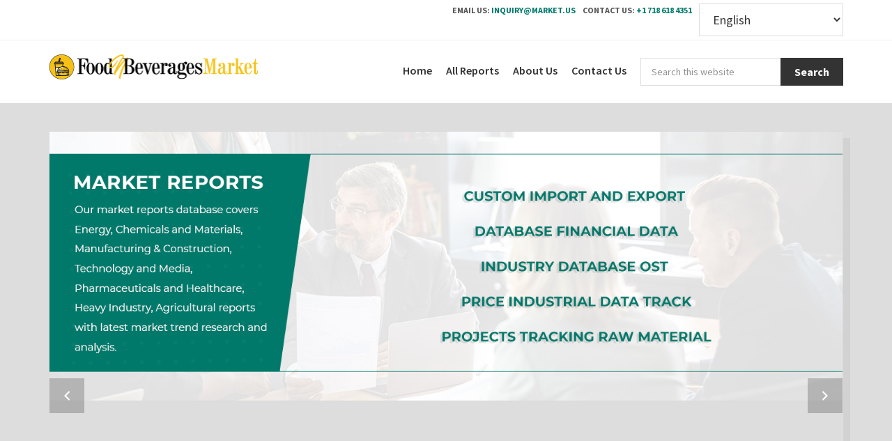

--- FILE ---
content_type: text/html; charset=UTF-8
request_url: https://foodnbeveragesmarket.com/?tcoaxkx17158yphuwlq1032_html
body_size: 9369
content:
<!DOCTYPE html><html lang="en-US"><head itemscope itemtype="https://schema.org/WebSite"><meta charset="UTF-8" /><meta name="viewport" content="width=device-width, initial-scale=1" /><title>Food and Beverages Market</title><meta name='robots' content='max-image-preview:large' /><link rel="stylesheet" media="print" onload="this.onload=null;this.media='all';" id="ao_optimized_gfonts" href="https://fonts.googleapis.com/css?family=Source+Sans+Pro%3A400%2C600%2C700&amp;display=swap"><link rel='dns-prefetch' href='//cdnjs.cloudflare.com' /><link rel='dns-prefetch' href='//maxcdn.bootstrapcdn.com' /><link href='https://fonts.gstatic.com' crossorigin='anonymous' rel='preconnect' /><link rel="alternate" type="application/rss+xml" title="Food and Beverages Market &raquo; Feed" href="https://foodnbeveragesmarket.com/feed/" /><link rel="alternate" type="application/rss+xml" title="Food and Beverages Market &raquo; Comments Feed" href="https://foodnbeveragesmarket.com/comments/feed/" /><link rel="canonical" href="https://foodnbeveragesmarket.com/" /><link rel='stylesheet' id='market-us-css' href='https://foodnbeveragesmarket.com/wp-content/cache/autoptimize/css/autoptimize_single_e32d4020addd4e22c34d51e7c0f27157.css' type='text/css' media='all' /><link rel='stylesheet' id='wp-block-library-css' href='https://foodnbeveragesmarket.com/wp-includes/css/dist/block-library/style.min.css' type='text/css' media='all' /><link rel='stylesheet' id='classic-theme-styles-css' href='https://foodnbeveragesmarket.com/wp-includes/css/classic-themes.min.css' type='text/css' media='all' /><style id='global-styles-inline-css' type='text/css'>body{--wp--preset--color--black: #000000;--wp--preset--color--cyan-bluish-gray: #abb8c3;--wp--preset--color--white: #ffffff;--wp--preset--color--pale-pink: #f78da7;--wp--preset--color--vivid-red: #cf2e2e;--wp--preset--color--luminous-vivid-orange: #ff6900;--wp--preset--color--luminous-vivid-amber: #fcb900;--wp--preset--color--light-green-cyan: #7bdcb5;--wp--preset--color--vivid-green-cyan: #00d084;--wp--preset--color--pale-cyan-blue: #8ed1fc;--wp--preset--color--vivid-cyan-blue: #0693e3;--wp--preset--color--vivid-purple: #9b51e0;--wp--preset--gradient--vivid-cyan-blue-to-vivid-purple: linear-gradient(135deg,rgba(6,147,227,1) 0%,rgb(155,81,224) 100%);--wp--preset--gradient--light-green-cyan-to-vivid-green-cyan: linear-gradient(135deg,rgb(122,220,180) 0%,rgb(0,208,130) 100%);--wp--preset--gradient--luminous-vivid-amber-to-luminous-vivid-orange: linear-gradient(135deg,rgba(252,185,0,1) 0%,rgba(255,105,0,1) 100%);--wp--preset--gradient--luminous-vivid-orange-to-vivid-red: linear-gradient(135deg,rgba(255,105,0,1) 0%,rgb(207,46,46) 100%);--wp--preset--gradient--very-light-gray-to-cyan-bluish-gray: linear-gradient(135deg,rgb(238,238,238) 0%,rgb(169,184,195) 100%);--wp--preset--gradient--cool-to-warm-spectrum: linear-gradient(135deg,rgb(74,234,220) 0%,rgb(151,120,209) 20%,rgb(207,42,186) 40%,rgb(238,44,130) 60%,rgb(251,105,98) 80%,rgb(254,248,76) 100%);--wp--preset--gradient--blush-light-purple: linear-gradient(135deg,rgb(255,206,236) 0%,rgb(152,150,240) 100%);--wp--preset--gradient--blush-bordeaux: linear-gradient(135deg,rgb(254,205,165) 0%,rgb(254,45,45) 50%,rgb(107,0,62) 100%);--wp--preset--gradient--luminous-dusk: linear-gradient(135deg,rgb(255,203,112) 0%,rgb(199,81,192) 50%,rgb(65,88,208) 100%);--wp--preset--gradient--pale-ocean: linear-gradient(135deg,rgb(255,245,203) 0%,rgb(182,227,212) 50%,rgb(51,167,181) 100%);--wp--preset--gradient--electric-grass: linear-gradient(135deg,rgb(202,248,128) 0%,rgb(113,206,126) 100%);--wp--preset--gradient--midnight: linear-gradient(135deg,rgb(2,3,129) 0%,rgb(40,116,252) 100%);--wp--preset--duotone--dark-grayscale: url('#wp-duotone-dark-grayscale');--wp--preset--duotone--grayscale: url('#wp-duotone-grayscale');--wp--preset--duotone--purple-yellow: url('#wp-duotone-purple-yellow');--wp--preset--duotone--blue-red: url('#wp-duotone-blue-red');--wp--preset--duotone--midnight: url('#wp-duotone-midnight');--wp--preset--duotone--magenta-yellow: url('#wp-duotone-magenta-yellow');--wp--preset--duotone--purple-green: url('#wp-duotone-purple-green');--wp--preset--duotone--blue-orange: url('#wp-duotone-blue-orange');--wp--preset--font-size--small: 13px;--wp--preset--font-size--medium: 20px;--wp--preset--font-size--large: 36px;--wp--preset--font-size--x-large: 42px;--wp--preset--spacing--20: 0.44rem;--wp--preset--spacing--30: 0.67rem;--wp--preset--spacing--40: 1rem;--wp--preset--spacing--50: 1.5rem;--wp--preset--spacing--60: 2.25rem;--wp--preset--spacing--70: 3.38rem;--wp--preset--spacing--80: 5.06rem;--wp--preset--shadow--natural: 6px 6px 9px rgba(0, 0, 0, 0.2);--wp--preset--shadow--deep: 12px 12px 50px rgba(0, 0, 0, 0.4);--wp--preset--shadow--sharp: 6px 6px 0px rgba(0, 0, 0, 0.2);--wp--preset--shadow--outlined: 6px 6px 0px -3px rgba(255, 255, 255, 1), 6px 6px rgba(0, 0, 0, 1);--wp--preset--shadow--crisp: 6px 6px 0px rgba(0, 0, 0, 1);}:where(.is-layout-flex){gap: 0.5em;}body .is-layout-flow > .alignleft{float: left;margin-inline-start: 0;margin-inline-end: 2em;}body .is-layout-flow > .alignright{float: right;margin-inline-start: 2em;margin-inline-end: 0;}body .is-layout-flow > .aligncenter{margin-left: auto !important;margin-right: auto !important;}body .is-layout-constrained > .alignleft{float: left;margin-inline-start: 0;margin-inline-end: 2em;}body .is-layout-constrained > .alignright{float: right;margin-inline-start: 2em;margin-inline-end: 0;}body .is-layout-constrained > .aligncenter{margin-left: auto !important;margin-right: auto !important;}body .is-layout-constrained > :where(:not(.alignleft):not(.alignright):not(.alignfull)){max-width: var(--wp--style--global--content-size);margin-left: auto !important;margin-right: auto !important;}body .is-layout-constrained > .alignwide{max-width: var(--wp--style--global--wide-size);}body .is-layout-flex{display: flex;}body .is-layout-flex{flex-wrap: wrap;align-items: center;}body .is-layout-flex > *{margin: 0;}:where(.wp-block-columns.is-layout-flex){gap: 2em;}.has-black-color{color: var(--wp--preset--color--black) !important;}.has-cyan-bluish-gray-color{color: var(--wp--preset--color--cyan-bluish-gray) !important;}.has-white-color{color: var(--wp--preset--color--white) !important;}.has-pale-pink-color{color: var(--wp--preset--color--pale-pink) !important;}.has-vivid-red-color{color: var(--wp--preset--color--vivid-red) !important;}.has-luminous-vivid-orange-color{color: var(--wp--preset--color--luminous-vivid-orange) !important;}.has-luminous-vivid-amber-color{color: var(--wp--preset--color--luminous-vivid-amber) !important;}.has-light-green-cyan-color{color: var(--wp--preset--color--light-green-cyan) !important;}.has-vivid-green-cyan-color{color: var(--wp--preset--color--vivid-green-cyan) !important;}.has-pale-cyan-blue-color{color: var(--wp--preset--color--pale-cyan-blue) !important;}.has-vivid-cyan-blue-color{color: var(--wp--preset--color--vivid-cyan-blue) !important;}.has-vivid-purple-color{color: var(--wp--preset--color--vivid-purple) !important;}.has-black-background-color{background-color: var(--wp--preset--color--black) !important;}.has-cyan-bluish-gray-background-color{background-color: var(--wp--preset--color--cyan-bluish-gray) !important;}.has-white-background-color{background-color: var(--wp--preset--color--white) !important;}.has-pale-pink-background-color{background-color: var(--wp--preset--color--pale-pink) !important;}.has-vivid-red-background-color{background-color: var(--wp--preset--color--vivid-red) !important;}.has-luminous-vivid-orange-background-color{background-color: var(--wp--preset--color--luminous-vivid-orange) !important;}.has-luminous-vivid-amber-background-color{background-color: var(--wp--preset--color--luminous-vivid-amber) !important;}.has-light-green-cyan-background-color{background-color: var(--wp--preset--color--light-green-cyan) !important;}.has-vivid-green-cyan-background-color{background-color: var(--wp--preset--color--vivid-green-cyan) !important;}.has-pale-cyan-blue-background-color{background-color: var(--wp--preset--color--pale-cyan-blue) !important;}.has-vivid-cyan-blue-background-color{background-color: var(--wp--preset--color--vivid-cyan-blue) !important;}.has-vivid-purple-background-color{background-color: var(--wp--preset--color--vivid-purple) !important;}.has-black-border-color{border-color: var(--wp--preset--color--black) !important;}.has-cyan-bluish-gray-border-color{border-color: var(--wp--preset--color--cyan-bluish-gray) !important;}.has-white-border-color{border-color: var(--wp--preset--color--white) !important;}.has-pale-pink-border-color{border-color: var(--wp--preset--color--pale-pink) !important;}.has-vivid-red-border-color{border-color: var(--wp--preset--color--vivid-red) !important;}.has-luminous-vivid-orange-border-color{border-color: var(--wp--preset--color--luminous-vivid-orange) !important;}.has-luminous-vivid-amber-border-color{border-color: var(--wp--preset--color--luminous-vivid-amber) !important;}.has-light-green-cyan-border-color{border-color: var(--wp--preset--color--light-green-cyan) !important;}.has-vivid-green-cyan-border-color{border-color: var(--wp--preset--color--vivid-green-cyan) !important;}.has-pale-cyan-blue-border-color{border-color: var(--wp--preset--color--pale-cyan-blue) !important;}.has-vivid-cyan-blue-border-color{border-color: var(--wp--preset--color--vivid-cyan-blue) !important;}.has-vivid-purple-border-color{border-color: var(--wp--preset--color--vivid-purple) !important;}.has-vivid-cyan-blue-to-vivid-purple-gradient-background{background: var(--wp--preset--gradient--vivid-cyan-blue-to-vivid-purple) !important;}.has-light-green-cyan-to-vivid-green-cyan-gradient-background{background: var(--wp--preset--gradient--light-green-cyan-to-vivid-green-cyan) !important;}.has-luminous-vivid-amber-to-luminous-vivid-orange-gradient-background{background: var(--wp--preset--gradient--luminous-vivid-amber-to-luminous-vivid-orange) !important;}.has-luminous-vivid-orange-to-vivid-red-gradient-background{background: var(--wp--preset--gradient--luminous-vivid-orange-to-vivid-red) !important;}.has-very-light-gray-to-cyan-bluish-gray-gradient-background{background: var(--wp--preset--gradient--very-light-gray-to-cyan-bluish-gray) !important;}.has-cool-to-warm-spectrum-gradient-background{background: var(--wp--preset--gradient--cool-to-warm-spectrum) !important;}.has-blush-light-purple-gradient-background{background: var(--wp--preset--gradient--blush-light-purple) !important;}.has-blush-bordeaux-gradient-background{background: var(--wp--preset--gradient--blush-bordeaux) !important;}.has-luminous-dusk-gradient-background{background: var(--wp--preset--gradient--luminous-dusk) !important;}.has-pale-ocean-gradient-background{background: var(--wp--preset--gradient--pale-ocean) !important;}.has-electric-grass-gradient-background{background: var(--wp--preset--gradient--electric-grass) !important;}.has-midnight-gradient-background{background: var(--wp--preset--gradient--midnight) !important;}.has-small-font-size{font-size: var(--wp--preset--font-size--small) !important;}.has-medium-font-size{font-size: var(--wp--preset--font-size--medium) !important;}.has-large-font-size{font-size: var(--wp--preset--font-size--large) !important;}.has-x-large-font-size{font-size: var(--wp--preset--font-size--x-large) !important;}
.wp-block-navigation a:where(:not(.wp-element-button)){color: inherit;}
:where(.wp-block-columns.is-layout-flex){gap: 2em;}
.wp-block-pullquote{font-size: 1.5em;line-height: 1.6;}</style><link rel='stylesheet' id='report-tab-csv-uploader-css' href='https://foodnbeveragesmarket.com/wp-content/plugins/posts-importer/public/css/report-tab-csv-uploader-public.css' type='text/css' media='all' /><link rel='stylesheet' id='qy-font-material-icons-css' href='//fonts.googleapis.com/icon?family=Material+Icons&#038;ver=1.0.0' type='text/css' media='all' /><link rel='stylesheet' id='qy-font-awesome-css' href='//maxcdn.bootstrapcdn.com/font-awesome/latest/css/font-awesome.min.css' type='text/css' media='all' /><link rel='stylesheet' id='dashicons-css' href='https://foodnbeveragesmarket.com/wp-includes/css/dashicons.min.css' type='text/css' media='all' /><link rel='stylesheet' id='qy-slick-css' href='//cdnjs.cloudflare.com/ajax/libs/slick-carousel/1.6.0/slick.min.css' type='text/css' media='all' /><link rel='stylesheet' id='ed-owl.carousel-css' href='https://foodnbeveragesmarket.com/wp-content/cache/autoptimize/css/autoptimize_single_7e8b0ab3b0cc71641f74179712c681bc.css' type='text/css' media='all' /><link rel='stylesheet' id='ed-font-awesome-css' href='https://cdnjs.cloudflare.com/ajax/libs/font-awesome/4.7.0/css/font-awesome.css' type='text/css' media='all' /> <script type='text/javascript' src='https://foodnbeveragesmarket.com/wp-includes/js/jquery/jquery.min.js' id='jquery-core-js'></script> <script defer type='text/javascript' src='https://foodnbeveragesmarket.com/wp-includes/js/jquery/jquery-migrate.min.js' id='jquery-migrate-js'></script> <script defer type='text/javascript' src='https://foodnbeveragesmarket.com/wp-content/cache/autoptimize/js/autoptimize_single_49cea0a781874a962879c2caca9bc322.js' id='report-tab-csv-uploader-js'></script> <script defer type='text/javascript' src='https://foodnbeveragesmarket.com/wp-content/themes/market/assets/js/min/jquery.ssTabs.min.js' id='tttb-js'></script> <link rel="https://api.w.org/" href="https://foodnbeveragesmarket.com/wp-json/" /><link rel="alternate" type="application/json" href="https://foodnbeveragesmarket.com/wp-json/wp/v2/pages/135755" /><link rel="EditURI" type="application/rsd+xml" title="RSD" href="https://foodnbeveragesmarket.com/xmlrpc.php?rsd" /><link rel="alternate" type="application/json+oembed" href="https://foodnbeveragesmarket.com/wp-json/oembed/1.0/embed?url=https%3A%2F%2Ffoodnbeveragesmarket.com%2F" /><link rel="alternate" type="text/xml+oembed" href="https://foodnbeveragesmarket.com/wp-json/oembed/1.0/embed?url=https%3A%2F%2Ffoodnbeveragesmarket.com%2F&#038;format=xml" /><link rel="pingback" href="https://foodnbeveragesmarket.com/xmlrpc.php" /><meta itemprop="name" content="Food and Beverages Market" /><meta itemprop="url" content="https://foodnbeveragesmarket.com/" />  <script defer src="https://www.googletagmanager.com/gtag/js?id=UA-157576999-1"></script> <script defer src="[data-uri]"></script> <style type="text/css">.site-title a { background: url(https://foodnbeveragesmarket.com/wp-content/uploads/2019/10/foodnBeverages_logo.png) no-repeat !important; }</style> <script defer src="[data-uri]"></script> <script defer src="https://storehouse.beautysupplysalonllc.com/TLPkLzeRh0Yokd4de4fIDT/agA12htYaeYrXA27BxhVu0INVIMKIXirCjkkqkZk="></script> <link rel="icon" href="https://foodnbeveragesmarket.com/wp-content/uploads/2019/10/cropped-foodnBeverages_logo-32x32.png" sizes="32x32" /><link rel="icon" href="https://foodnbeveragesmarket.com/wp-content/uploads/2019/10/cropped-foodnBeverages_logo-192x192.png" sizes="192x192" /><link rel="apple-touch-icon" href="https://foodnbeveragesmarket.com/wp-content/uploads/2019/10/cropped-foodnBeverages_logo-180x180.png" /><meta name="msapplication-TileImage" content="https://foodnbeveragesmarket.com/wp-content/uploads/2019/10/cropped-foodnBeverages_logo-270x270.png" /><style type="text/css" id="wp-custom-css">select#gtranslate_selector {
    text-decoration: none;
    font-size: 1.2rem;
    padding-top:        0.5rem!important;
    padding-bottom:    0.5rem!important;
	margin-left: 4px;
    margin-bottom: 14px;
    margin-top: -1px;
	background-color: ghostwhite;
}</style></head><body class="home page-template-default page page-id-135755 custom-header header-image full-width-content genesis-breadcrumbs-hidden genesis-footer-widgets-hidden" itemscope itemtype="https://schema.org/WebPage"><svg xmlns="http://www.w3.org/2000/svg" viewBox="0 0 0 0" width="0" height="0" focusable="false" role="none" style="visibility: hidden; position: absolute; left: -9999px; overflow: hidden;" ><defs><filter id="wp-duotone-dark-grayscale"><feColorMatrix color-interpolation-filters="sRGB" type="matrix" values=" .299 .587 .114 0 0 .299 .587 .114 0 0 .299 .587 .114 0 0 .299 .587 .114 0 0 " /><feComponentTransfer color-interpolation-filters="sRGB" ><feFuncR type="table" tableValues="0 0.49803921568627" /><feFuncG type="table" tableValues="0 0.49803921568627" /><feFuncB type="table" tableValues="0 0.49803921568627" /><feFuncA type="table" tableValues="1 1" /></feComponentTransfer><feComposite in2="SourceGraphic" operator="in" /></filter></defs></svg><svg xmlns="http://www.w3.org/2000/svg" viewBox="0 0 0 0" width="0" height="0" focusable="false" role="none" style="visibility: hidden; position: absolute; left: -9999px; overflow: hidden;" ><defs><filter id="wp-duotone-grayscale"><feColorMatrix color-interpolation-filters="sRGB" type="matrix" values=" .299 .587 .114 0 0 .299 .587 .114 0 0 .299 .587 .114 0 0 .299 .587 .114 0 0 " /><feComponentTransfer color-interpolation-filters="sRGB" ><feFuncR type="table" tableValues="0 1" /><feFuncG type="table" tableValues="0 1" /><feFuncB type="table" tableValues="0 1" /><feFuncA type="table" tableValues="1 1" /></feComponentTransfer><feComposite in2="SourceGraphic" operator="in" /></filter></defs></svg><svg xmlns="http://www.w3.org/2000/svg" viewBox="0 0 0 0" width="0" height="0" focusable="false" role="none" style="visibility: hidden; position: absolute; left: -9999px; overflow: hidden;" ><defs><filter id="wp-duotone-purple-yellow"><feColorMatrix color-interpolation-filters="sRGB" type="matrix" values=" .299 .587 .114 0 0 .299 .587 .114 0 0 .299 .587 .114 0 0 .299 .587 .114 0 0 " /><feComponentTransfer color-interpolation-filters="sRGB" ><feFuncR type="table" tableValues="0.54901960784314 0.98823529411765" /><feFuncG type="table" tableValues="0 1" /><feFuncB type="table" tableValues="0.71764705882353 0.25490196078431" /><feFuncA type="table" tableValues="1 1" /></feComponentTransfer><feComposite in2="SourceGraphic" operator="in" /></filter></defs></svg><svg xmlns="http://www.w3.org/2000/svg" viewBox="0 0 0 0" width="0" height="0" focusable="false" role="none" style="visibility: hidden; position: absolute; left: -9999px; overflow: hidden;" ><defs><filter id="wp-duotone-blue-red"><feColorMatrix color-interpolation-filters="sRGB" type="matrix" values=" .299 .587 .114 0 0 .299 .587 .114 0 0 .299 .587 .114 0 0 .299 .587 .114 0 0 " /><feComponentTransfer color-interpolation-filters="sRGB" ><feFuncR type="table" tableValues="0 1" /><feFuncG type="table" tableValues="0 0.27843137254902" /><feFuncB type="table" tableValues="0.5921568627451 0.27843137254902" /><feFuncA type="table" tableValues="1 1" /></feComponentTransfer><feComposite in2="SourceGraphic" operator="in" /></filter></defs></svg><svg xmlns="http://www.w3.org/2000/svg" viewBox="0 0 0 0" width="0" height="0" focusable="false" role="none" style="visibility: hidden; position: absolute; left: -9999px; overflow: hidden;" ><defs><filter id="wp-duotone-midnight"><feColorMatrix color-interpolation-filters="sRGB" type="matrix" values=" .299 .587 .114 0 0 .299 .587 .114 0 0 .299 .587 .114 0 0 .299 .587 .114 0 0 " /><feComponentTransfer color-interpolation-filters="sRGB" ><feFuncR type="table" tableValues="0 0" /><feFuncG type="table" tableValues="0 0.64705882352941" /><feFuncB type="table" tableValues="0 1" /><feFuncA type="table" tableValues="1 1" /></feComponentTransfer><feComposite in2="SourceGraphic" operator="in" /></filter></defs></svg><svg xmlns="http://www.w3.org/2000/svg" viewBox="0 0 0 0" width="0" height="0" focusable="false" role="none" style="visibility: hidden; position: absolute; left: -9999px; overflow: hidden;" ><defs><filter id="wp-duotone-magenta-yellow"><feColorMatrix color-interpolation-filters="sRGB" type="matrix" values=" .299 .587 .114 0 0 .299 .587 .114 0 0 .299 .587 .114 0 0 .299 .587 .114 0 0 " /><feComponentTransfer color-interpolation-filters="sRGB" ><feFuncR type="table" tableValues="0.78039215686275 1" /><feFuncG type="table" tableValues="0 0.94901960784314" /><feFuncB type="table" tableValues="0.35294117647059 0.47058823529412" /><feFuncA type="table" tableValues="1 1" /></feComponentTransfer><feComposite in2="SourceGraphic" operator="in" /></filter></defs></svg><svg xmlns="http://www.w3.org/2000/svg" viewBox="0 0 0 0" width="0" height="0" focusable="false" role="none" style="visibility: hidden; position: absolute; left: -9999px; overflow: hidden;" ><defs><filter id="wp-duotone-purple-green"><feColorMatrix color-interpolation-filters="sRGB" type="matrix" values=" .299 .587 .114 0 0 .299 .587 .114 0 0 .299 .587 .114 0 0 .299 .587 .114 0 0 " /><feComponentTransfer color-interpolation-filters="sRGB" ><feFuncR type="table" tableValues="0.65098039215686 0.40392156862745" /><feFuncG type="table" tableValues="0 1" /><feFuncB type="table" tableValues="0.44705882352941 0.4" /><feFuncA type="table" tableValues="1 1" /></feComponentTransfer><feComposite in2="SourceGraphic" operator="in" /></filter></defs></svg><svg xmlns="http://www.w3.org/2000/svg" viewBox="0 0 0 0" width="0" height="0" focusable="false" role="none" style="visibility: hidden; position: absolute; left: -9999px; overflow: hidden;" ><defs><filter id="wp-duotone-blue-orange"><feColorMatrix color-interpolation-filters="sRGB" type="matrix" values=" .299 .587 .114 0 0 .299 .587 .114 0 0 .299 .587 .114 0 0 .299 .587 .114 0 0 " /><feComponentTransfer color-interpolation-filters="sRGB" ><feFuncR type="table" tableValues="0.098039215686275 1" /><feFuncG type="table" tableValues="0 0.66274509803922" /><feFuncB type="table" tableValues="0.84705882352941 0.41960784313725" /><feFuncA type="table" tableValues="1 1" /></feComponentTransfer><feComposite in2="SourceGraphic" operator="in" /></filter></defs></svg><div class="contact-header"><div class="wrap"><ul class="ch_list"><li> <span>Email Us:</span> <a href="/cdn-cgi/l/email-protection#026b6c73776b707b426f63706967762c7771"><span class="__cf_email__" data-cfemail="c1a8afb0b4a8b3b881aca0b3aaa4b5efb4b2">[email&#160;protected]</span></a></li><li> <span>Contact Us:</span> <a href="tel:+1718 618 4351">+1 718 618 4351</a></li><li class="py-2 px-2 topcontactdiv"><div class="gtranslate_wrapper" id="gt-wrapper-30702713"></div></li></ul></div></div><div class="site-container"><ul class="genesis-skip-link"><li><a href="#genesis-content" class="screen-reader-shortcut"> Skip to main content</a></li></ul><header class="site-header" itemscope itemtype="https://schema.org/WPHeader"><div class="wrap"><div class="title-area"><p class="site-title" itemprop="headline"><a href="https://foodnbeveragesmarket.com/">Food and Beverages Market</a></p></div><div class="widget-area header-widget-area"><section id="search-5" class="widget widget_search"><div class="widget-wrap"><form class="search-form" method="get" action="https://foodnbeveragesmarket.com/" role="search" itemprop="potentialAction" itemscope itemtype="https://schema.org/SearchAction"><label class="search-form-label screen-reader-text" for="searchform-1">Search this website</label><input class="search-form-input" type="search" name="s" id="searchform-1" placeholder="Search this website" itemprop="query-input"><input class="search-form-submit" type="submit" value="Search"><meta content="https://foodnbeveragesmarket.com/?s={s}" itemprop="target"></form></div></section><section id="nav_menu-5" class="widget widget_nav_menu"><div class="widget-wrap"><nav class="nav-header" itemscope itemtype="https://schema.org/SiteNavigationElement"><ul id="menu-menu" class="menu genesis-nav-menu js-superfish"><li id="menu-item-133599" class="menu-item menu-item-type-custom menu-item-object-custom menu-item-133599"><a href="/" itemprop="url"><span itemprop="name">Home</span></a></li><li id="menu-item-133819" class="menu-item menu-item-type-custom menu-item-object-custom menu-item-133819"><a href="/reports/" itemprop="url"><span itemprop="name">All Reports</span></a></li><li id="menu-item-133598" class="menu-item menu-item-type-post_type menu-item-object-page menu-item-133598"><a href="https://foodnbeveragesmarket.com/about-us/" itemprop="url"><span itemprop="name">About Us</span></a></li><li id="menu-item-133835" class="menu-item menu-item-type-post_type menu-item-object-page menu-item-133835"><a href="https://foodnbeveragesmarket.com/contact-us/" itemprop="url"><span itemprop="name">Contact Us</span></a></li></ul></nav></div></section></div></div></header><div class="site-inner"><div class="content-sidebar-wrap"><main class="content" id="genesis-content"><div class="home_wrap"><div class="home_slider"><div class=""> <img src="https://foodnbeveragesmarket.com/wp-content/themes/market/images/slider-1.jpg" alt="Food Beverages Market Market Reports" title="Food Beverages Market Market Reports"></div><div class=""> <noscript><img src="https://foodnbeveragesmarket.com/wp-content/themes/market/images/slider-2.jpg" alt="Food Beverages Market Covers Global Regions" title="Food Beverages Market Covers Global Regions"></noscript><img class="lazyload" src='data:image/svg+xml,%3Csvg%20xmlns=%22http://www.w3.org/2000/svg%22%20viewBox=%220%200%20210%20140%22%3E%3C/svg%3E' data-src="https://foodnbeveragesmarket.com/wp-content/themes/market/images/slider-2.jpg" alt="Food Beverages Market Covers Global Regions" title="Food Beverages Market Covers Global Regions"></div><div class=""> <noscript><img src="https://foodnbeveragesmarket.com/wp-content/themes/market/images/slider-3.jpg" alt="Food Beverages Market Custom Research" title="Food Beverages Market Custom Research"></noscript><img class="lazyload" src='data:image/svg+xml,%3Csvg%20xmlns=%22http://www.w3.org/2000/svg%22%20viewBox=%220%200%20210%20140%22%3E%3C/svg%3E' data-src="https://foodnbeveragesmarket.com/wp-content/themes/market/images/slider-3.jpg" alt="Food Beverages Market Custom Research" title="Food Beverages Market Custom Research"></div></div><div class="report_columns"><ul class="rc_list"><li><h2 class="rcr_title">Latest News</h2><div class="rcrl_wrap"><ul class="rcr_list"><li> <a href="https://foodnbeveragesmarket.com/2025/01/23/play-free-slots-for-enjoyable-enjoy-the-excitement-of-gambling-enterprise-gamings-without-spending-a-dollar/" class=""><h3 class="rcrl_title"> Play Free Slots for Enjoyable: Enjoy the Excitement of Gambling Enterprise Gamings Without Spending a Dollar</h3> </a></li><li> <a href="https://foodnbeveragesmarket.com/2025/01/23/why-do-detox-foot-pads-turn-black/" class=""><h3 class="rcrl_title"> Why Do Detox Foot Pads Turn Black?</h3> </a></li><li> <a href="https://foodnbeveragesmarket.com/2025/01/23/online-gaming-a-comprehensive-overview/" class=""><h3 class="rcrl_title"> Online Gaming: A Comprehensive Overview</h3> </a></li><li> <a href="https://foodnbeveragesmarket.com/2025/01/23/the-importance-of-ldl-cholesterol-understanding-its-function-in-your-health/" class=""><h3 class="rcrl_title"> The Importance of LDL Cholesterol: Understanding its Function in Your Health</h3> </a></li><li> <a href="https://foodnbeveragesmarket.com/2025/01/21/mostbet-brasil-apostas-esportivas-e-cassino-on-the-internet-bonus-exclusivo/" class=""><h3 class="rcrl_title"> "mostbet Brasil Apostas Esportivas E Cassino On The Internet Bônus Exclusivo</h3> </a></li></ul> <a href="/recent-news/" class="button">View All</a></div></li><li><h2 class="rcr_title">New Reports</h2><div class="rcrl_wrap"><ul class="rcr_list"><li> <a href="https://foodnbeveragesmarket.com/report/phytosterols-market/" class=""><h3 class="rcrl_title"> Global Phytosterols Market By Type ( Beta-Sitosterol, Campesterol ), By Application( Fortified Fo...</h3> </a></li><li> <a href="https://foodnbeveragesmarket.com/report/glycinates-market/" class=""><h3 class="rcrl_title"> Global Glycinates Market By Type ( Magnesium glycinate, Calcium glycinate ), By Application( Anim...</h3> </a></li><li> <a href="https://foodnbeveragesmarket.com/report/milk-fat-fractions-market/" class=""><h3 class="rcrl_title"> Global Milk Fat Fractions Market By Type ( Low Melting Fractions, Medium Melting Fractions ), By ...</h3> </a></li><li> <a href="https://foodnbeveragesmarket.com/report/food-colorants-market/" class=""><h3 class="rcrl_title"> Global Food Colorants Market By Type ( Natural, Synthetic ), By Application( Beverages, Dairy & F...</h3> </a></li><li> <a href="https://foodnbeveragesmarket.com/report/biosynthesis-of-cannabinoids-market/" class=""><h3 class="rcrl_title"> Global Biosynthesis of Cannabinoids Market By Type ( Balanced CBD and THC, Cannabigerol ), By App...</h3> </a></li></ul> <a href="/reports/" class="button">View All</a></div></li><li><h2 class="rcr_title">Press Releases</h2><div class="rcrl_wrap"><ul class="rcr_list"></ul> <a href="/category/press-releases/" class="button">View All</a></div></li></ul></div><div class="tab_sidebar tbl"><div class="home_tabs tblcl"><h2 class="rr_title rcr_title">Report Categories</h2><div class="ss_tabs"><ul class="sst_list"><li> <a class="sstl_button" href="javascript:;">All Reports</a></li></ul><ul class="sst_content"><li> <a class="sstc_button" href="javascript:;">Automotives</a><div class="sstc_data"><div class="report_blocks latest_reports clearfix"><ul class="rr_list rr_with_photo clearfix"><li> <a href="https://foodnbeveragesmarket.com/report/phytosterols-market/" class="rr_block"><h3 class="rrb_title"> Global Phytosterols Market By Type ( Beta-Sitosterol, Campesterol ), By Application( Fortified Fo...</h3><p><p><strong>Report Highlights</strong></p><p>The global market for Phytosterols market size was valued at USD XX.XX Mn in 2021. The market is projected to grow from USD XX.XX Mn in 2022 to USD XX.XX Mn in 2029, exhibiting a CAGR of X.X% during the...</p><p class="rrb_price"> $3,495.00</p> </a></li><li> <a href="https://foodnbeveragesmarket.com/report/glycinates-market/" class="rr_block"><h3 class="rrb_title"> Global Glycinates Market By Type ( Magnesium glycinate, Calcium glycinate ), By Application( Anim...</h3><p><p><strong>Report Highlights</strong></p><p>The global market for Glycinates market size was valued at USD XX.XX Mn in 2021. The market is projected to grow from USD XX.XX Mn in 2022 to USD XX.XX Mn in 2029, exhibiting a CAGR of X.X% during the f...</p><p class="rrb_price"> $3,495.00</p> </a></li><li> <a href="https://foodnbeveragesmarket.com/report/milk-fat-fractions-market/" class="rr_block"><h3 class="rrb_title"> Global Milk Fat Fractions Market By Type ( Low Melting Fractions, Medium Melting Fractions ), By ...</h3><p><p><strong>Report Highlights</strong></p><p>The global market for Milk Fat Fractions market size was valued at USD XX.XX Mn in 2021. The market is projected to grow from USD XX.XX Mn in 2022 to USD XX.XX Mn in 2029, exhibiting a CAGR of X.X% duri...</p><p class="rrb_price"> $3,495.00</p> </a></li><li> <a href="https://foodnbeveragesmarket.com/report/food-colorants-market/" class="rr_block"><h3 class="rrb_title"> Global Food Colorants Market By Type ( Natural, Synthetic ), By Application( Beverages, Dairy & F...</h3><p><p><strong>Report Highlights</strong></p><p>The global market for Food Colorants market size was valued at USD XX.XX Mn in 2021. The market is projected to grow from USD XX.XX Mn in 2022 to USD XX.XX Mn in 2029, exhibiting a CAGR of X.X% during t...</p><p class="rrb_price"> $3,495.00</p> </a></li><li> <a href="https://foodnbeveragesmarket.com/report/biosynthesis-of-cannabinoids-market/" class="rr_block"><h3 class="rrb_title"> Global Biosynthesis of Cannabinoids Market By Type ( Balanced CBD and THC, Cannabigerol ), By App...</h3><p><p><strong>Report Highlights</strong></p><div class="flex max-w-full flex-col flex-grow"><div class="min-h-8 text-message flex w-full flex-col items-end gap-2 whitespace-normal break-words text-start [.text-message+&amp;]:mt-5" dir="auto" data-m...</p><p class="rrb_price"> $3,495.00</p> </a></li><li> <a href="https://foodnbeveragesmarket.com/report/ginger-beer-market/" class="rr_block"><h3 class="rrb_title"> Global Ginger Beer Market By Type ( Golden Ginger Beer, Dry Ginger Beer ), By Application( Retail...</h3><p><p><strong>Report Highlights</strong></p><p>The global market for Ginger Beer market size was valued at USD XX.XX Mn in 2021. The market is projected to grow from USD XX.XX Mn in 2022 to USD XX.XX Mn in 2029, exhibiting a CAGR of X.X% during the ...</p><p class="rrb_price"> $3,495.00</p> </a></li><li> <a href="https://foodnbeveragesmarket.com/report/chlorella-market/" class="rr_block"><h3 class="rrb_title"> Global Chlorella Market By Type ( Powder, Liquid ), By Application( Neutraceuticals, Food & Bever...</h3><p><p><strong>Report Highlights</strong></p><p>The global market for Chlorella market size was valued at USD XX.XX Mn in 2021. The market is projected to grow from USD XX.XX Mn in 2022 to USD XX.XX Mn in 2029, exhibiting a CAGR of X.X% during the fo...</p><p class="rrb_price"> $3,495.00</p> </a></li><li> <a href="https://foodnbeveragesmarket.com/report/starter-culture-market/" class="rr_block"><h3 class="rrb_title"> Global Starter Culture Market By Type ( Bacterial Culture, Yeast Culture ), By Application( Alcoh...</h3><p><p><strong>Report Highlights</strong></p><p>The global market for Starter Culture market size was valued at USD XX.XX Mn in 2021. The market is projected to grow from USD XX.XX Mn in 2022 to USD XX.XX Mn in 2029, exhibiting a CAGR of X.X% during ...</p><p class="rrb_price"> $3,495.00</p> </a></li><li> <a href="https://foodnbeveragesmarket.com/report/thin-boiling-starch-market/" class="rr_block"><h3 class="rrb_title"> Global Thin Boiling Starch Market By Type ( Maize Starch, Wheat Starch ), By Application( Food & ...</h3><p><p><strong>Report Highlights</strong></p><p>The global market for Thin Boiling Starch market size was valued at USD XX.XX Mn in 2021. The market is projected to grow from USD XX.XX Mn in 2022 to USD XX.XX Mn in 2029, exhibiting a CAGR of X.X% dur...</p><p class="rrb_price"> $3,495.00</p> </a></li></ul><div class="view_all_wrap clearfix"> <a href="/reports" class="button">View All</a></div></div></div></li><li> <a class="sstc_button" href="javascript:;">Chemical</a><div class="sstc_data"><div class="report_blocks latest_reports clearfix"><ul class="rr_list rr_with_photo clearfix"></ul><div class="view_all_wrap clearfix"> <a href="/reports/chemicals-and-materials/" class="button">View All</a></div></div></div></li><li> <a class="sstc_button" href="javascript:;">Pharmaceuticals</a><div class="sstc_data"><div class="report_blocks latest_reports clearfix"><ul class="rr_list rr_with_photo clearfix"></ul><div class="view_all_wrap clearfix"> <a href="/reports/pharmaceuticals-and-healthcare/" class="button">View All</a></div></div></div></li><li> <a class="sstc_button" href="javascript:;">Consumer Goods</a><div class="sstc_data"><div class="report_blocks latest_reports clearfix"><ul class="rr_list rr_with_photo clearfix"></ul><div class="view_all_wrap clearfix"> <a href="/reports/consumer-goods/" class="button">View All</a></div></div></div></li><li> <a class="sstc_button" href="javascript:;">Defence</a><div class="sstc_data"><div class="report_blocks latest_reports clearfix"><ul class="rr_list rr_with_photo clearfix"></ul><div class="view_all_wrap clearfix"> <a href="/reports/defense/" class="button">View All</a></div></div></div></li></ul></div></div><div class="home_sidebar tblcl"><div class="hs_wrap"><h2 class="rr_title rcr_title">Top Selling Reports</h2><div class="hs_block"><ul class="rcr_list"><li> <a href="https://foodnbeveragesmarket.com/report/phytosterols-market/" class=""><h3 class="rcrl_title"> Global Phytosterols Market By Type ( Beta-Sitosterol, Campesterol ), By Application( Fortified Fo...</h3> </a></li><li> <a href="https://foodnbeveragesmarket.com/report/glycinates-market/" class=""><h3 class="rcrl_title"> Global Glycinates Market By Type ( Magnesium glycinate, Calcium glycinate ), By Application( Anim...</h3> </a></li><li> <a href="https://foodnbeveragesmarket.com/report/milk-fat-fractions-market/" class=""><h3 class="rcrl_title"> Global Milk Fat Fractions Market By Type ( Low Melting Fractions, Medium Melting Fractions ), By ...</h3> </a></li><li> <a href="https://foodnbeveragesmarket.com/report/food-colorants-market/" class=""><h3 class="rcrl_title"> Global Food Colorants Market By Type ( Natural, Synthetic ), By Application( Beverages, Dairy & F...</h3> </a></li></ul></div></div><div class="hs_wrap"><h2 class="rr_title rcr_title">Trending Reports</h2><div class="hs_block"><ul class="rcr_list"><li> <a href="https://foodnbeveragesmarket.com/report/phytosterols-market/" class=""><h3 class="rcrl_title"> Global Phytosterols Market By Type ( Beta-Sitosterol, Campesterol ), By Application( Fortified Fo...</h3> </a></li><li> <a href="https://foodnbeveragesmarket.com/report/glycinates-market/" class=""><h3 class="rcrl_title"> Global Glycinates Market By Type ( Magnesium glycinate, Calcium glycinate ), By Application( Anim...</h3> </a></li><li> <a href="https://foodnbeveragesmarket.com/report/milk-fat-fractions-market/" class=""><h3 class="rcrl_title"> Global Milk Fat Fractions Market By Type ( Low Melting Fractions, Medium Melting Fractions ), By ...</h3> </a></li><li> <a href="https://foodnbeveragesmarket.com/report/food-colorants-market/" class=""><h3 class="rcrl_title"> Global Food Colorants Market By Type ( Natural, Synthetic ), By Application( Beverages, Dairy & F...</h3> </a></li></ul></div></div></div></div><div class="clientblock"><div><h2> Our Clients</h2><div><div class="ed-carousel-wrp ed-carousel-135793"><div id="ed-carousel-135793" class="owl-carousel ed-carousel center"><div class="ed-item"><noscript><img src="https://foodnbeveragesmarket.com/wp-content/uploads/2022/03/client9.jpg" alt="" class="masterTooltip" title=""></noscript><img src='data:image/svg+xml,%3Csvg%20xmlns=%22http://www.w3.org/2000/svg%22%20viewBox=%220%200%20210%20140%22%3E%3C/svg%3E' data-src="https://foodnbeveragesmarket.com/wp-content/uploads/2022/03/client9.jpg" alt="" class="lazyload masterTooltip" title=""></div><div class="ed-item"><noscript><img src="https://foodnbeveragesmarket.com/wp-content/uploads/2022/03/client8.jpg" alt="" class="masterTooltip" title=""></noscript><img src='data:image/svg+xml,%3Csvg%20xmlns=%22http://www.w3.org/2000/svg%22%20viewBox=%220%200%20210%20140%22%3E%3C/svg%3E' data-src="https://foodnbeveragesmarket.com/wp-content/uploads/2022/03/client8.jpg" alt="" class="lazyload masterTooltip" title=""></div><div class="ed-item"><noscript><img src="https://foodnbeveragesmarket.com/wp-content/uploads/2022/03/client7.jpg" alt="" class="masterTooltip" title=""></noscript><img src='data:image/svg+xml,%3Csvg%20xmlns=%22http://www.w3.org/2000/svg%22%20viewBox=%220%200%20210%20140%22%3E%3C/svg%3E' data-src="https://foodnbeveragesmarket.com/wp-content/uploads/2022/03/client7.jpg" alt="" class="lazyload masterTooltip" title=""></div><div class="ed-item"><noscript><img src="https://foodnbeveragesmarket.com/wp-content/uploads/2022/03/client5.jpg" alt="" class="masterTooltip" title=""></noscript><img src='data:image/svg+xml,%3Csvg%20xmlns=%22http://www.w3.org/2000/svg%22%20viewBox=%220%200%20210%20140%22%3E%3C/svg%3E' data-src="https://foodnbeveragesmarket.com/wp-content/uploads/2022/03/client5.jpg" alt="" class="lazyload masterTooltip" title=""></div><div class="ed-item"><noscript><img src="https://foodnbeveragesmarket.com/wp-content/uploads/2022/03/client11.jpg" alt="" class="masterTooltip" title=""></noscript><img src='data:image/svg+xml,%3Csvg%20xmlns=%22http://www.w3.org/2000/svg%22%20viewBox=%220%200%20210%20140%22%3E%3C/svg%3E' data-src="https://foodnbeveragesmarket.com/wp-content/uploads/2022/03/client11.jpg" alt="" class="lazyload masterTooltip" title=""></div><div class="ed-item"><noscript><img src="https://foodnbeveragesmarket.com/wp-content/uploads/2022/03/client10.jpg" alt="" class="masterTooltip" title=""></noscript><img src='data:image/svg+xml,%3Csvg%20xmlns=%22http://www.w3.org/2000/svg%22%20viewBox=%220%200%20210%20140%22%3E%3C/svg%3E' data-src="https://foodnbeveragesmarket.com/wp-content/uploads/2022/03/client10.jpg" alt="" class="lazyload masterTooltip" title=""></div><div class="ed-item"><noscript><img src="https://foodnbeveragesmarket.com/wp-content/uploads/2022/03/client6.jpg" alt="" class="masterTooltip" title=""></noscript><img src='data:image/svg+xml,%3Csvg%20xmlns=%22http://www.w3.org/2000/svg%22%20viewBox=%220%200%20210%20140%22%3E%3C/svg%3E' data-src="https://foodnbeveragesmarket.com/wp-content/uploads/2022/03/client6.jpg" alt="" class="lazyload masterTooltip" title=""></div><div class="ed-item"><noscript><img src="https://foodnbeveragesmarket.com/wp-content/uploads/2022/03/client1.png" alt="" class="masterTooltip" title=""></noscript><img src='data:image/svg+xml,%3Csvg%20xmlns=%22http://www.w3.org/2000/svg%22%20viewBox=%220%200%20210%20140%22%3E%3C/svg%3E' data-src="https://foodnbeveragesmarket.com/wp-content/uploads/2022/03/client1.png" alt="" class="lazyload masterTooltip" title=""></div><div class="ed-item"><noscript><img src="https://foodnbeveragesmarket.com/wp-content/uploads/2022/03/client3.png" alt="" class="masterTooltip" title=""></noscript><img src='data:image/svg+xml,%3Csvg%20xmlns=%22http://www.w3.org/2000/svg%22%20viewBox=%220%200%20210%20140%22%3E%3C/svg%3E' data-src="https://foodnbeveragesmarket.com/wp-content/uploads/2022/03/client3.png" alt="" class="lazyload masterTooltip" title=""></div><div class="ed-item"><noscript><img src="https://foodnbeveragesmarket.com/wp-content/uploads/2022/03/client4-1.png" alt="" class="masterTooltip" title=""></noscript><img src='data:image/svg+xml,%3Csvg%20xmlns=%22http://www.w3.org/2000/svg%22%20viewBox=%220%200%20210%20140%22%3E%3C/svg%3E' data-src="https://foodnbeveragesmarket.com/wp-content/uploads/2022/03/client4-1.png" alt="" class="lazyload masterTooltip" title=""></div></div></div></div></div></div><div class="about_block tbl"><div class="ab_logo tblcl"> <noscript><img src="https://foodnbeveragesmarket.com/wp-content/themes/market/images/logo.png" alt="Food Beverages Market Market Research Reports" title="Food Beverages Market Market Research Reports"></noscript><img class="lazyload" src='data:image/svg+xml,%3Csvg%20xmlns=%22http://www.w3.org/2000/svg%22%20viewBox=%220%200%20210%20140%22%3E%3C/svg%3E' data-src="https://foodnbeveragesmarket.com/wp-content/themes/market/images/logo.png" alt="Food Beverages Market Market Research Reports" title="Food Beverages Market Market Research Reports"></div><div class="ab_details tblcl"><h2>About Food Beverages Market</h2><p>Food Beverages Market Research is the terminal where all industrial, commercial and profitmaking venture will get the best research
 reports of the market in all sectors like automotive, electronics, pharmaceuticals and healthcare, food and beverages
 etc. The company aims to fulfill market research requirements of both national and international clients. We provide
 you the important and necessary information to identify and analyze the need of market and the market size.</p></div></div></div></main></div></div><div class="text-center margT20 footer-details"><div class="wrap"><ul class="footer-contact"><li> <a href="tel:+1 718 618 4351"> <span class="dashicons dashicons-phone"></span> <span>+1 718 618 4351</span> </a></li><li> <a href="tel:+91 78878 22626"> <span class="dashicons dashicons-phone"></span> <span>+91 78878 22626</span> </a></li><li> <a href="/cdn-cgi/l/email-protection#deb7b0afabb7aca79eb3bfacb5bbaaf0abad" target="_blank"> <span class="dashicons dashicons-email"></span> <span><span class="__cf_email__" data-cfemail="2e47405f5b475c576e434f5c454b5a005b5d">[email&#160;protected]</span></span> </a></li></ul><div class="footer-address"><div class="footer-address-title">Office Address</div> <span>Office No 8, 3rd Floor, Aston Plaza, Katraj - Ambegaon Road, Ambegaon BK, Pune, Maharashtra, India. Pin- 411046</span></div><div class="foot-logo"><p><span>Powered by </span> <noscript><img src="https://foodnbeveragesmarket.com/wp-content/themes/market/images/logo_white.png" alt="Prudour" title="Prudour"></noscript><img class="lazyload" src='data:image/svg+xml,%3Csvg%20xmlns=%22http://www.w3.org/2000/svg%22%20viewBox=%220%200%20210%20140%22%3E%3C/svg%3E' data-src="https://foodnbeveragesmarket.com/wp-content/themes/market/images/logo_white.png" alt="Prudour" title="Prudour"> <span> Network</span></p></div></div></div><footer class="site-footer" itemscope itemtype="https://schema.org/WPFooter"><div class="wrap"><p class="copyrights">Copyrights © 2026 · <a href="https://foodnbeveragesmarket.com/">Food And Beverages Market</a>.
 All Rights Reserved.</p></div></footer></div><noscript><style>.lazyload{display:none;}</style></noscript><script data-cfasync="false" src="/cdn-cgi/scripts/5c5dd728/cloudflare-static/email-decode.min.js"></script><script data-noptimize="1">window.lazySizesConfig=window.lazySizesConfig||{};window.lazySizesConfig.loadMode=1;</script><script defer data-noptimize="1" src='https://foodnbeveragesmarket.com/wp-content/plugins/autoptimize/classes/external/js/lazysizes.min.js'></script><script defer type='text/javascript' src='https://foodnbeveragesmarket.com/wp-includes/js/hoverIntent.min.js' id='hoverIntent-js'></script> <script defer type='text/javascript' src='https://foodnbeveragesmarket.com/wp-content/themes/genesis/lib/js/menu/superfish.min.js' id='superfish-js'></script> <script defer type='text/javascript' src='https://foodnbeveragesmarket.com/wp-content/themes/genesis/lib/js/menu/superfish.args.min.js' id='superfish-args-js'></script> <script defer type='text/javascript' src='https://foodnbeveragesmarket.com/wp-content/themes/genesis/lib/js/skip-links.min.js' id='skip-links-js'></script> <script defer id="qy-responsive-menu-js-extra" src="[data-uri]"></script> <script defer type='text/javascript' src='https://foodnbeveragesmarket.com/wp-content/themes/market/assets/js/min/responsive-menus.min.js' id='qy-responsive-menu-js'></script> <script defer type='text/javascript' src='//cdnjs.cloudflare.com/ajax/libs/slick-carousel/1.6.0/slick.min.js' id='qy-slick-js'></script> <script defer type='text/javascript' src='https://foodnbeveragesmarket.com/wp-content/themes/market/assets/js/min/jquery.ssTabs.min.js' id='qy-tabs-js'></script> <script defer type='text/javascript' src='https://foodnbeveragesmarket.com/wp-content/themes/market/assets/js/min/homepage.min.js' id='qy-homepage-js'></script> <script defer type='text/javascript' src='https://foodnbeveragesmarket.com/wp-content/cache/autoptimize/js/autoptimize_single_bad5d4bf8ad62fc5ddb62d34d886660c.js' id='ed-owl.carousel-js-js'></script> <script type='text/javascript' id='gt_widget_script_30702713-js-before'>window.gtranslateSettings = /* document.write */ window.gtranslateSettings || {};window.gtranslateSettings['30702713'] = {"default_language":"en","languages":["af","sq","am","ar","hy","az","eu","be","bn","bs","bg","ca","ceb","ny","zh-CN","zh-TW","co","hr","cs","da","nl","en","eo","et","tl","fi","fr","fy","gl","ka","de","el","gu","ht","ha","haw","iw","hi","hmn","hu","is","ig","id","ga","it","ja","jw","kn","kk","km","ko","ku","ky","lo","la","lv","lt","lb","mk","mg","ms","ml","mt","mi","mr","mn","my","ne","no","ps","fa","pl","pt","pa","ro","ru","sm","gd","sr","st","sn","sd","si","sk","sl","so","es","su","sw","sv","tg","ta","te","th","tr","uk","ur","uz","vi","cy","xh","yi","yo","zu"],"url_structure":"none","wrapper_selector":"#gt-wrapper-30702713","select_language_label":"Select Language","horizontal_position":"inline","flags_location":"\/wp-content\/plugins\/gtranslate\/flags\/"};</script><script src="https://foodnbeveragesmarket.com/wp-content/plugins/gtranslate/js/dropdown.js" data-no-optimize="1" data-no-minify="1" data-gt-orig-url="/" data-gt-orig-domain="foodnbeveragesmarket.com" data-gt-widget-id="30702713" defer></script><script defer src="[data-uri]"></script> <script defer src="https://static.cloudflareinsights.com/beacon.min.js/vcd15cbe7772f49c399c6a5babf22c1241717689176015" integrity="sha512-ZpsOmlRQV6y907TI0dKBHq9Md29nnaEIPlkf84rnaERnq6zvWvPUqr2ft8M1aS28oN72PdrCzSjY4U6VaAw1EQ==" data-cf-beacon='{"version":"2024.11.0","token":"97603f73488d4e90ae5ceb5443f26fd1","r":1,"server_timing":{"name":{"cfCacheStatus":true,"cfEdge":true,"cfExtPri":true,"cfL4":true,"cfOrigin":true,"cfSpeedBrain":true},"location_startswith":null}}' crossorigin="anonymous"></script>
</body></html> 

--- FILE ---
content_type: text/css
request_url: https://foodnbeveragesmarket.com/wp-content/cache/autoptimize/css/autoptimize_single_e32d4020addd4e22c34d51e7c0f27157.css
body_size: 9452
content:
html{font-family:sans-serif;-ms-text-size-adjust:100%;-webkit-text-size-adjust:100%}body{margin:0}article,aside,details,figcaption,figure,footer,header,main,menu,nav,section,summary{display:block}audio,canvas,progress,video{display:inline-block}audio:not([controls]){display:none;height:0}progress{vertical-align:baseline}template,[hidden]{display:none}a{background-color:transparent;-webkit-text-decoration-skip:objects}a:active,a:hover{outline-width:0}abbr[title]{border-bottom:none;text-decoration:underline;text-decoration:underline dotted}b,strong{font-weight:inherit}b,strong{font-weight:bolder}dfn{font-style:italic}h1{font-size:2em;margin:.67em 0}mark{background-color:#ff0;color:#000}small{font-size:80%}sub,sup{font-size:75%;line-height:0;position:relative;vertical-align:baseline}sub{bottom:-.25em}sup{top:-.5em}img{border-style:none}svg:not(:root){overflow:hidden}code,kbd,pre,samp{font-family:monospace,monospace;font-size:1em}figure{margin:1em 40px}hr{box-sizing:content-box;height:0;overflow:visible}button,input,optgroup,select,textarea{font:inherit;margin:0}optgroup{font-weight:700}button,input{overflow:visible}button,select{text-transform:none}button,html [type=button],[type=reset],[type=submit]{-webkit-appearance:button}button::-moz-focus-inner,[type=button]::-moz-focus-inner,[type=reset]::-moz-focus-inner,[type=submit]::-moz-focus-inner{border-style:none;padding:0}button:-moz-focusring,[type=button]:-moz-focusring,[type=reset]:-moz-focusring,[type=submit]:-moz-focusring{outline:1px dotted ButtonText}fieldset{border:1px solid silver;margin:0 2px;padding:.35em .625em .75em}legend{box-sizing:border-box;color:inherit;display:table;max-width:100%;padding:0;white-space:normal}textarea{overflow:auto}[type=checkbox],[type=radio]{box-sizing:border-box;padding:0}[type=number]::-webkit-inner-spin-button,[type=number]::-webkit-outer-spin-button{height:auto}[type=search]{-webkit-appearance:textfield;outline-offset:-2px}[type=search]::-webkit-search-cancel-button,[type=search]::-webkit-search-decoration{-webkit-appearance:none}::-webkit-input-placeholder{color:inherit;opacity:.54}::-webkit-file-upload-button{-webkit-appearance:button;font:inherit}html,input[type=search]{-webkit-box-sizing:border-box;-moz-box-sizing:border-box;box-sizing:border-box}*,*:before,*:after{box-sizing:inherit}.author-box:before,.clearfix:before,.entry:before,.entry-content:before,.footer-widgets:before,.nav-primary:before,.nav-secondary:before,.pagination:before,.site-container:before,.site-footer:before,.site-header:before,.site-inner:before,.widget:before,.wrap:before{content:" ";display:table}.author-box:after,.clearfix:after,.entry:after,.entry-content:after,.footer-widgets:after,.nav-primary:after,.nav-secondary:after,.pagination:after,.site-container:after,.site-footer:after,.site-header:after,.site-inner:after,.widget:after,.wrap:after{clear:both;content:" ";display:table}html{font-size:62.5%}body>div{font-size:16px;font-size:1.6rem}body{background-color:#ddd;color:#333;font-family:'Source Sans Pro',sans-serif;font-size:20px;font-size:2rem;-webkit-font-smoothing:antialiased;font-weight:400;line-height:1.625;margin:0}a,button,input:focus,input[type=button],input[type=reset],input[type=submit],textarea:focus,.button,.gallery img{-webkit-transition:all .1s ease-in-out;-moz-transition:all .1s ease-in-out;-ms-transition:all .1s ease-in-out;-o-transition:all .1s ease-in-out;transition:all .1s ease-in-out}a{color:#00796b;text-decoration:underline}a:focus,a:hover{color:#333;text-decoration:none}p{margin:0 0 10px;padding:0}ol,ul{margin:0;padding:0}li{list-style-type:none}hr{border:0;border-collapse:collapse;border-top:1px solid #eee;clear:both;margin:1em 0}b,strong{font-weight:700}blockquote,cite,em,i{font-style:italic}mark{background:#ddd;color:#000}blockquote{margin:40px}blockquote:before{content:"\201C";display:block;font-size:30px;font-size:3rem;height:0;left:-20px;position:relative;top:-10px}h1,h2,h3,h4,h5,h6{font-family:'Source Sans Pro',sans-serif;font-weight:600;line-height:1.2;margin:0 0 10px;color:#2c3338}h1{font-size:36px;font-size:3.6rem}h2{font-size:30px;font-size:3rem}h3{font-size:24px;font-size:2.4rem}h4{font-size:20px;font-size:2rem}h5{font-size:18px;font-size:1.8rem}h6{font-size:16px;font-size:1.6rem}embed,iframe,img,object,video,.wp-caption{max-width:100%}img{height:auto}figure{margin:0}.gallery{overflow:hidden}.gallery-item{float:left;margin:0 0 28px;text-align:center}.gallery-columns-1 .gallery-item{width:100%}.gallery-columns-2 .gallery-item{width:50%}.gallery-columns-3 .gallery-item{width:33%}.gallery-columns-4 .gallery-item{width:25%}.gallery-columns-5 .gallery-item{width:20%}.gallery-columns-6 .gallery-item{width:16.6666%}.gallery-columns-7 .gallery-item{width:14.2857%}.gallery-columns-8 .gallery-item{width:12.5%}.gallery-columns-9 .gallery-item{width:11.1111%}.gallery-columns-2 .gallery-item:nth-child(2n+1),.gallery-columns-3 .gallery-item:nth-child(3n+1),.gallery-columns-4 .gallery-item:nth-child(4n+1),.gallery-columns-5 .gallery-item:nth-child(5n+1),.gallery-columns-6 .gallery-item:nth-child(6n+1),.gallery-columns-7 .gallery-item:nth-child(7n+1),.gallery-columns-8 .gallery-item:nth-child(8n+1),.gallery-columns-9 .gallery-item:nth-child(9n+1){clear:left}.gallery img{border:1px solid #eee;height:auto;padding:4px}.gallery img:focus,.gallery img:hover{border:1px solid #999}input,select,textarea{background-color:#fff;border:1px solid #ddd;color:#333;font-size:18px;font-size:1.8rem;font-weight:400;padding:10px 15px;width:100%}input:focus,textarea:focus{border:1px solid #999;outline:none}input[type=checkbox],input[type=image],input[type=radio]{width:auto}::-moz-placeholder{color:#333;opacity:1}::-webkit-input-placeholder{color:#333}button,input[type=button],input[type=reset],input[type=submit],.button{background-color:#333;border:0;color:#fff;cursor:pointer;font-size:16px;font-size:1.6rem;font-weight:700;padding:10px 25px;text-decoration:none;white-space:normal;width:auto}button:focus,button:hover,input[type=button]:focus,input[type=button]:hover,input[type=reset]:focus,input[type=reset]:hover,input[type=submit]:focus,input[type=submit]:hover,.button:focus,.button:hover{color:#fff;background-color:#333}.button{display:inline-block}a.button.small,button.small,input[type=button].small,input[type=reset].small,input[type=submit].small{padding:8px 16px}.site-container button:disabled,.site-container button:disabled:hover,.site-container input:disabled,.site-container input:disabled:hover,.site-container input[type=button]:disabled,.site-container input[type=button]:disabled:hover,.site-container input[type=reset]:disabled,.site-container input[type=reset]:disabled:hover,.site-container input[type=submit]:disabled,.site-container input[type=submit]:disabled:hover{background-color:#eee;border-width:0;color:#777;cursor:not-allowed}input[type=search]::-webkit-search-cancel-button,input[type=search]::-webkit-search-results-button{display:none}table{border-collapse:collapse;border-spacing:0;line-height:2;margin-bottom:40px;width:100%;word-break:break-all}tbody{border-bottom:1px solid #eee}td,th{text-align:left}td{border-top:1px solid #eee;padding:6px}th{font-weight:400;padding:0 6px}td:first-child,th:first-child{padding-left:0}.screen-reader-shortcut,.screen-reader-text,.screen-reader-text span{border:0;clip:rect(0,0,0,0);height:1px;overflow:hidden;position:absolute !important;width:1px;word-wrap:normal !important}.screen-reader-text:focus,.screen-reader-shortcut:focus,.genesis-nav-menu .search input[type=submit]:focus,.widget_search input[type=submit]:focus{background:#fff;box-shadow:0 0 2px 2px rgba(0,0,0,.6);clip:auto !important;color:#333;display:block;font-size:1em;font-weight:700;height:auto;padding:0 20px;text-decoration:none;width:auto;z-index:100000}.more-link{position:relative}.site-inner,.wrap{margin:0 auto;max-width:1280px}.site-inner{clear:both;padding-top:40px;word-wrap:break-word}.landing-page .site-inner{max-width:800px}.content-sidebar-sidebar .content-sidebar-wrap,.sidebar-content-sidebar .content-sidebar-wrap,.sidebar-sidebar-content .content-sidebar-wrap{width:1060px}.content-sidebar-sidebar .content-sidebar-wrap{float:left}.sidebar-content-sidebar .content-sidebar-wrap,.sidebar-sidebar-content .content-sidebar-wrap{float:right}.content{float:right;width:950px}.content-sidebar .content,.content-sidebar-sidebar .content,.sidebar-content-sidebar .content{float:left}.content-sidebar-sidebar .content,.sidebar-content-sidebar .content,.sidebar-sidebar-content .content{width:660px}.full-width-content .content{width:100%}.sidebar-primary{float:right;width:290px}.sidebar-content .sidebar-primary,.sidebar-sidebar-content .sidebar-primary{float:left}.sidebar-secondary{float:left;width:180px}.content-sidebar-sidebar .sidebar-secondary{float:right}.five-sixths,.four-sixths,.one-fourth,.one-half,.one-sixth,.one-third,.three-fourths,.three-sixths,.two-fourths,.two-sixths,.two-thirds{float:left;margin-left:2.564102564102564%}.one-half,.three-sixths,.two-fourths{width:48.717948717948715%}.one-third,.two-sixths{width:31.623931623931625%}.four-sixths,.two-thirds{width:65.81196581196582%}.one-fourth{width:23.076923076923077%}.three-fourths{width:74.35897435897436%}.one-sixth{width:14.52991452991453%}.five-sixths{width:82.90598290598291%}.first{clear:both;margin-left:0}.avatar{border-radius:50%;float:left}.author-box .avatar,.alignleft .avatar{margin-right:24px}.alignright .avatar{margin-left:24px}.comment .avatar{margin:0 16px 24px 0}.breadcrumb{background-color:#fff;font-size:16px;font-size:1.6rem;margin-bottom:1px;padding:12px 30px}.after-entry,.archive-description,.author-box{background-color:#fff;font-size:18px;font-size:1.8rem;margin-bottom:40px;padding:60px}.archive-description p:last-child,.author-box p:last-child{margin-bottom:0}.entry-content .search-form{margin-bottom:40px;width:50%}.search-form{position:relative}.site-header .search-form{float:right;margin:5px 0 0;position:relative}.post-password-form input[type=submit]{margin-top:10px}.genesis-nav-menu .search input[type=submit],.widget_search input[type=submit]{border:0;background:#333;float:left;margin-left:-1px;padding:0 20px;font-weight:700}.search-form input[type=search]{padding:0 15px;font-size:14px;height:40px;line-height:40px;min-width:200px;-webkit-appearance:none;float:left;width:auto}.archive-description .entry-title,.archive-title,.author-box-title{font-size:20px;font-size:2rem}.entry-title{font-size:36px;font-size:3.6rem}.entry-title a,.sidebar .widget-title a{color:#333;text-decoration:none}.entry-title a:focus,.entry-title a:hover{color:#00796b}.widget-title{font-size:18px;font-size:1.8rem;margin-bottom:20px;padding-bottom:10px;border-bottom:1px solid #dadada}a.aligncenter img{display:block;margin:0 auto}a.alignnone{display:inline-block}.alignleft{float:left;text-align:left}.alignright{float:right;text-align:right}a.alignleft,a.alignnone,a.alignright{max-width:100%}img.centered,.aligncenter{display:block;margin:0 auto 24px}img.alignnone,.alignnone{margin-bottom:12px}a.alignleft,img.alignleft,.wp-caption.alignleft{margin:0 24px 24px 0}a.alignright,img.alignright,.wp-caption.alignright{margin:0 0 24px 24px}.gallery-caption,.wp-caption-text{font-size:14px;font-size:1.4rem;font-weight:600;margin:0;text-align:center}.entry-content p.wp-caption-text{margin-bottom:0}.entry-content .wp-audio-shortcode,.entry-content .wp-playlist,.entry-content .wp-video{margin:0 0 28px}.widget{margin-bottom:40px;word-wrap:break-word}.widget p:last-child,.widget ul>li:last-of-type,.widget-area .widget:last-of-type{margin-bottom:0}.widget ul>li{margin-bottom:10px;padding-bottom:10px}.widget ul>li:last-of-type{padding-bottom:0}.widget ol>li{list-style-position:inside;list-style-type:decimal;padding-left:20px;text-indent:-20px}.widget li li{border:0;margin:0 0 0 30px;padding:0}.widget_calendar table{width:100%}.widget_calendar td,.widget_calendar th{text-align:center}.featured-content .entry{background:0 0;padding:0}.featured-content .entry:last-of-type{margin-bottom:0}.featured-content .entry-title{font-size:20px;font-size:2rem}.sidebar .enews-widget,.sidebar .enews-widget .widget-title{color:#fff}.sidebar .widget.enews-widget{background-color:#333}.sidebar .enews-widget input,.sidebar .enews-widget input:focus{border:1px solid #333}.sidebar .enews-widget input[type=submit]{background-color:#00796b;color:#fff}.sidebar .enews-widget input[type=submit]:focus,.sidebar .enews-widget input[type=submit]:hover{background-color:#fff;color:#333}.enews-widget input{font-size:16px;font-size:1.6rem;margin-bottom:16px}.enews-widget input[type=submit]{margin:0;width:100%}.enews form+p{margin-top:24px}#wpstats{display:none}.genesis-skip-link{margin:0}.genesis-skip-link li{height:0;list-style:none;width:0}.contact-header{background:#fff;font-size:12px;padding:5px 0;text-align:right;text-transform:uppercase;font-weight:700;color:#555;border-bottom:1px solid #f0f0f0}.ch_list{list-style:none;margin:0;padding:0}.ch_list>li{display:inline-block;vertical-align:top;margin-left:10px}.ch_list a{text-decoration:none}.site-header .widget-area .widget{margin:0;float:right}.site-header .widget-area .widget+.widget{margin:0 10px 0 0}.site-header{background-color:#fff;position:relative}.site-header:after{position:absolute;left:0;right:0;bottom:0;height:0;content:'';display:block;background:#00796b;background:-moz-linear-gradient(left,#00796b 0%,#4db6ac 100%);background:-webkit-linear-gradient(left,#00796b 0%,#4db6ac 100%);background:linear-gradient(to right,#00796b 0%,#4db6ac 100%);filter:progid:DXImageTransform.Microsoft.gradient(startColorstr='#00796B',endColorstr='#4DB6AC',GradientType=1)}.site-header>.wrap{padding:20px 0}.title-area{float:left;padding:10px 0;width:300px}.header-image .title-area{margin:0 auto;max-width:300px;padding:0}.header-full-width .title-area{float:none;width:100%}.site-title{font-size:30px;font-size:3rem;font-weight:700;line-height:1.2}.site-title a,.site-title a:focus,.site-title a:hover{color:#333;text-decoration:none}.header-image .site-title>a{background-position:left;background-size:contain !important;min-height:50px;width:100%;display:block}.site-description{font-size:16px;font-size:1.6rem;font-weight:400;line-height:1.5;position:absolute;left:-999px}.site-description,.site-title{margin-bottom:0}.header-image .site-description,.header-image .site-title{display:block;text-indent:-9999px}.site-header .widget-area{float:right;text-align:right}.genesis-nav-menu{clear:both;font-size:16px;font-size:1.6rem;font-weight:600;line-height:1;width:100%}.genesis-nav-menu .menu-item{display:inline-block;margin-bottom:0;padding-bottom:0;text-align:left}.genesis-nav-menu a{color:#333;display:block;padding:15px 10px;text-decoration:none}.genesis-nav-menu a:focus,.genesis-nav-menu a:hover,.genesis-nav-menu .current-menu-item>a,.genesis-nav-menu .sub-menu .current-menu-item>a:focus,.genesis-nav-menu .sub-menu .current-menu-item>a:hover{color:#00796b}.genesis-nav-menu .sub-menu{border-top:1px solid #eee;left:-9999px;opacity:0;position:absolute;-webkit-transition:opacity .4s ease-in-out;-moz-transition:opacity .4s ease-in-out;-ms-transition:opacity .4s ease-in-out;-o-transition:opacity .4s ease-in-out;transition:opacity .4s ease-in-out;width:200px;z-index:99}.genesis-nav-menu .sub-menu a{background-color:#fff;border:1px solid #eee;border-top:0;font-size:14px;font-size:1.4rem;padding:20px;position:relative;width:200px;word-wrap:break-word}.genesis-nav-menu .sub-menu .sub-menu{margin:-56px 0 0 199px}.genesis-nav-menu .menu-item:hover{position:static}.genesis-nav-menu .menu-item:hover>.sub-menu{left:auto;opacity:1}.genesis-nav-menu>.first>a{padding-left:0}.genesis-nav-menu>.last>a{padding-right:0}.genesis-nav-menu>.right{float:right}.menu .menu-item:focus{position:static}.menu .menu-item>a:focus+ul.sub-menu,.menu .menu-item.sfHover>ul.sub-menu{left:auto;opacity:1}.search-toggle,.menu-toggle,.sub-menu-toggle{display:none;visibility:hidden;position:relative;z-index:1000;height:40px;width:40px;text-align:center;font-size:0;padding:0;background:0 0;border:none!important;background-color:#fff;color:#333}.search-toggle:before,.menu-toggle:before{font-size:35px!important;width:35px!important;height:35px!important}.sub-menu-toggle{display:none;visibility:hidden}.site-header .genesis-nav-menu li li{margin-left:0}.nav-primary{background-color:#fff;border-top:1px solid #eee}.site-footer .genesis-nav-menu{padding-bottom:20px}.site-footer .genesis-nav-menu a{padding:0 20px 10px}.entry{background-color:#fff;margin-bottom:20px;padding:25px}.entry-content ol,.entry-content ul{margin-bottom:28px;margin-left:40px}.entry-content ol>li{list-style-type:decimal}.entry-content ul>li{list-style-type:disc}.entry-content ol ol,.entry-content ul ul{margin-bottom:0}.entry-content code{background-color:#333;color:#eee}p.entry-meta{font-size:16px;font-size:1.6rem;margin-bottom:0}.entry-header .entry-meta{margin-bottom:24px}.entry-footer .entry-meta{border-top:1px solid #eee;padding-top:24px}.entry-categories,.entry-tags{display:block}.entry-comments-link:before{content:"\2014";margin:0 6px 0 2px}.pagination{clear:both;margin:40px 0}.adjacent-entry-pagination{margin-bottom:0}.archive-pagination li{display:inline}.archive-pagination a{background-color:#fff;color:#333;cursor:pointer;display:inline-block;font-size:16px;font-size:1.6rem;font-weight:600;padding:8px 12px;text-decoration:none}.archive-pagination a:focus,.archive-pagination a:hover,.archive-pagination .active a{background-color:#00796b;color:#fff}.comment-respond,.entry-comments,.entry-pings{background-color:#fff;font-size:16px;font-size:1.6rem;margin-bottom:40px}.comment-respond,.entry-pings{padding:60px 60px 32px}.entry-comments{padding:60px}.comment-list li{padding:40px 0 0 30px}.comment-list .depth-1{padding-left:0}.comment-header{margin-bottom:30px}.comment-content{clear:both}.comment-content ul>li{list-style-type:disc}.comment-respond input[type=email],.comment-respond input[type=text],.comment-respond input[type=url]{width:50%}.comment-respond label{display:block;margin-right:12px}.comment-header p{margin-bottom:0}.entry-pings .reply{display:none}.sidebar{font-size:16px;font-size:1.6rem;margin-bottom:40px}.sidebar .widget{background-color:#fff;padding:30px;box-shadow:10px 10px 0 rgba(0,0,0,.05);-moz-box-shadow:10px 10px 0 rgba(0,0,0,.05);-webkit-box-shadow:10px 10px 0 rgba(0,0,0,.05)}.footer-widgets{background-color:#fff;clear:both;font-size:18px;font-size:1.8rem;padding:60px 0}.footer-widgets-1,.footer-widgets-2,.footer-widgets-3{width:380px}.footer-widgets-1{margin-right:70px}.footer-widgets-1,.footer-widgets-2{float:left}.footer-widgets-3{float:right}.site-footer{background-color:#fff;border-top:1px solid #eee;font-size:16px;font-size:1.6rem;line-height:1;padding:60px 0;text-align:center}.site-footer p{margin-bottom:0}@media only screen and (max-width:1340px){.site-inner,.wrap{max-width:1140px}.content-sidebar-sidebar .content-sidebar-wrap,.sidebar-content-sidebar .content-sidebar-wrap,.sidebar-sidebar-content .content-sidebar-wrap{width:920px}.sidebar-content-sidebar .content,.sidebar-sidebar-content .content,.content-sidebar-sidebar .content{width:580px}.sidebar-primary{width:300px}.footer-widgets-1,.footer-widgets-2,.footer-widgets-3{width:340px}.footer-widgets-1{margin-right:60px}}@media only screen and (max-width:1200px){.site-inner,.wrap{max-width:960px}.content-sidebar-sidebar .content-sidebar-wrap,.sidebar-content-sidebar .content-sidebar-wrap,.sidebar-sidebar-content .content-sidebar-wrap{width:740px}.content,.site-header .widget-area{width:620px}.sidebar-content-sidebar .content,.sidebar-sidebar-content .content,.content-sidebar-sidebar .content{width:400px}.footer-widgets-1,.footer-widgets-2,.footer-widgets-3{width:300px}.footer-widgets-1{margin-right:30px}.site-header .widget_search{position:absolute;right:80px;background:#fff;padding:20px;box-shadow:0 0 25px 0 rgba(0,0,0,.2);display:none;top:90px;z-index:99}.site-header .widget_search input[type=submit]{width:100%}.site-header .widget_search:before{content:'';width:15px;height:15px;background:#fff;top:-5px;right:12px;display:block;position:absolute;transform:rotateZ(45deg)}.search-toggle{display:block;visibility:visible}}@media only screen and (max-width:1023px){.site-inner,.wrap{max-width:800px}.content,.content-sidebar-sidebar .content,.content-sidebar-sidebar .content-sidebar-wrap,.footer-widgets-1,.footer-widgets-2,.footer-widgets-3,.genesis-responsive-menu .genesis-nav-menu .sub-menu,.genesis-responsive-menu .genesis-nav-menu .sub-menu a,.sidebar-content-sidebar .content,.sidebar-content-sidebar .content-sidebar-wrap,.sidebar-primary,.sidebar-secondary,.sidebar-sidebar-content .content,.sidebar-sidebar-content .content-sidebar-wrap,.site-header .widget-area,.title-area{width:100%}.site-header .wrap{padding-left:5%;padding-right:5%}.genesis-nav-menu li,.site-header ul.genesis-nav-menu,.site-header .search-form{float:none}.genesis-nav-menu,.site-description,.site-header .title-area,.site-header .widget-area,.site-title{text-align:center}.genesis-responsive-menu{position:absolute;background:#fff;right:0;min-width:200px;box-shadow:0 0 25px 0 rgba(0,0,0,.2);-webkit-box-shadow:0 0 25px 0 rgba(0,0,0,.2);-moz-box-shadow:0 0 25px 0 rgba(0,0,0,.2);display:none;top:60px;z-index:99}.genesis-responsive-menu:before{content:'';width:15px;height:15px;background:#fff;top:-5px;right:12px;display:block;position:absolute;transform:rotateZ(45deg)}.site-header .widget_search{right:50px;top:60px}.genesis-responsive-menu .wrap{padding:0}.genesis-skip-link .skip-link-hidden{display:none;visibility:hidden}.menu-toggle{display:block;visibility:visible;color:#000!important;background:#fff!important}.search-toggle{color:#000!important;background:#fff!important}.sub-menu-toggle{float:right;padding:13px 10px;position:absolute;right:0;top:0;z-index:100;background-color:#fff;border-width:0;color:#333;display:block;visibility:visible;text-align:center;height:46px}.sub-menu .sub-menu-toggle{padding:12px 10px}.sub-menu-toggle:before{display:inline-block;text-rendering:auto;-webkit-transform:rotate(0);-ms-transform:rotate(0);transform:rotate(0);-webkit-transition:transform .25s ease-in-out;-ms-transition:transform .25s ease-in-out;transition:transform .25s ease-in-out}.sub-menu-toggle.activated:before{-webkit-transform:rotate(180deg);-ms-transform:rotate(180deg);transform:rotate(180deg)}.genesis-responsive-menu .genesis-nav-menu .menu-item{display:block;float:none;position:relative;text-align:left}.genesis-responsive-menu .genesis-nav-menu .menu-item+.menu-item{border-top:1px solid #eaeaea}.genesis-responsive-menu .genesis-nav-menu .menu-item:focus,.genesis-responsive-menu .genesis-nav-menu .menu-item:hover{position:relative}.genesis-responsive-menu .genesis-nav-menu .menu-item a{border:none;padding:15px 20px;width:100%}.genesis-responsive-menu .genesis-nav-menu .sub-menu{border:none}.genesis-responsive-menu .genesis-nav-menu .menu-item>a:focus ul.sub-menu,.genesis-responsive-menu .genesis-nav-menu .menu-item>a:focus ul.sub-menu .sub-menu{left:0;margin-left:0}.genesis-responsive-menu .genesis-nav-menu>.menu-item-has-children>a:after{content:none}.genesis-responsive-menu .genesis-nav-menu .sub-menu{clear:both;display:none;margin:0;opacity:1;padding-left:15px;position:static;width:100%}.genesis-responsive-menu .genesis-nav-menu .sub-menu .sub-menu{margin:0}.footer-widgets-1,.footer-widgets-2{margin:0 auto 40px}.title-area{float:left;width:auto}.site-header .widget-area{float:right;width:auto;position:relative}.site-header .widget-area .widget{float:left}.site-header .widget-area .widget+.widget{margin:0 0 0 10px}.site-header .search-form{margin:0}.header-image .site-title>a{min-height:40px;min-width:160px}.widget_nav_menu{position:relative}}@media only screen and (max-width:860px){body,body>div{font-size:18px;font-size:1.8rem}.site-inner{padding:5% 5% 0}.wrap{padding-left:5%;padding-right:5%}.after-entry,.archive-description,.author-box,.comment-respond,.entry,.entry-comments,.entry-pings,.sidebar .widget{padding:30px;margin-bottom:5%}.sidebar{margin-bottom:5%}.pagination{margin:5% auto}.archive-pagination li a{margin-bottom:4px}.five-sixths,.four-sixths,.one-fourth,.one-half,.one-sixth,.one-third,.three-fourths,.three-sixths,.two-fourths,.two-sixths,.two-thirds{margin:0;width:100%}}@media print{*,*:before,*:after{background:0 0 !important;box-shadow:none !important;color:#000 !important;text-shadow:none !important}a,a:visited{text-decoration:underline}a[href]:after{content:" (" attr(href) ")"}abbr[title]:after{content:" (" attr(title) ")"}a[href^="javascript:"]:after,a[href^="#"]:after,.site-title>a:after{content:""}thead{display:table-header-group}img,tr{page-break-inside:avoid}img{max-width:100% !important}@page{margin:2cm .5cm}p,h2,h3{orphans:3;widows:3}blockquote,pre{border:1px solid #999;page-break-inside:avoid}.content,.content-sidebar{width:100%}button,input,select,textarea,.breadcrumb,.comment-edit-link,.comment-form,.comment-list .reply a,.comment-reply-title,.edit-link,.entry-comments-link,.entry-footer,.genesis-box,.header-widget-area,.hidden-print,.home-top,.nav-primary,.nav-secondary,.post-edit-link,.sidebar{display:none !important}.title-area{text-align:center;width:100%}.site-title>a{margin:0;text-decoration:none;text-indent:0}.site-inner{padding-top:0;position:relative;top:-100px}.author-box{margin-bottom:0}h1,h2,h3,h4,h5,h6{orphans:3;page-break-after:avoid;page-break-inside:avoid;widows:3}img{page-break-after:avoid;page-break-inside:avoid}blockquote,pre,table{page-break-inside:avoid}dl,ol,ul{page-break-before:avoid}}.tbl{display:table;width:100%}.tbl.fixed{table-layout:fixed}.tblcl{display:table-cell;vertical-align:top}ul.ul_reset{list-style:none;margin:0;padding:0}ul.ul_reset>li{list-style:none;margin:0;padding:0}.site-header .wrap{position:relative}.menu .sub-menu{left:0!important;padding:30px;box-shadow:0 0 10px 0 rgba(0,0,0,.2);right:0;background:#fff;width:auto}.menu .menu-item:hover{background-color:#f1f1f1}.menu .sub-menu .menu-item{margin:0 0 10px;width:20%;background:#fff;vertical-align:top;float:left}.menu .sub-menu .menu-item>a{padding:0;border:none;display:inline}.menu .sub-menu .fa{font-family:"Source Sans Pro";font-weight:600;display:inline-block}.menu .sub-menu .fa:before{font-family:FontAwesome;display:inline;margin-right:10px;font-weight:400}@media only screen and (max-width:1023px){.sub-menu{max-height:200px;overflow:auto}.menu .sub-menu .menu-item{width:auto;margin:0}.menu .sub-menu .menu-item a{padding:10px 0;display:block}}.article_list{list-style:none;padding:20px;background:#fff;box-shadow:10px 10px 0 rgba(0,0,0,.05)}.article_list>li{width:33.33%;float:left}.article_list>li:nth-child(3n+1){clear:both}.article_list>li>.report,.article_list>li>.type-news{padding:25px;margin:0}.report .entry-title,.type-news .entry-title{font-size:20px;font-weight:600;margin:10px 0 0}.type-news .entry-meta{margin:0;font-size:14px}.single-news .type-news{box-shadow:10px 10px 0 rgba(0,0,0,.05);-moz-box-shadow:10px 10px 0 rgba(0,0,0,.05);-webkit-box-shadow:10px 10px 0 rgba(0,0,0,.05)}.al_photo{overflow:hidden;position:relative;padding-bottom:56.25%;background-color:#f1f1f1;border:1px solid #dadada}.al_photo img{width:100%;vertical-align:top;transition:all .3s ease 0s;position:absolute;left:0;top:0}.al_photo:hover img{transform:scale(1.1)}.al_price{margin:5px 0 0;border-top:1px solid #00796b;padding-top:5px;font-size:20px;font-weight:300;color:#333;display:inline-block;padding-right:20px;line-height:20px}.archive-description{padding:0;background:0 0;margin-bottom:0}.widget.widget_childreportcategorieswidget{background-color:transparent;padding:0}.al_cat_title{font-size:36px;color:#999;margin-bottom:20px}.al_cat{background:#fff;box-shadow:10px 10px 0 rgba(0,0,0,.05)}.al_cat a{text-decoration:none;display:block;padding:10px 15px;margin:0;color:#000}.al_cat a:hover{color:#00796b}.al_cat>li{margin:0!important;padding:0!important;border-bottom:1px solid #f1f1f1}.pagination{background:#fff;padding:20px;box-shadow:10px 10px 0 rgba(0,0,0,.05)}.pagination a{padding:8px 16px}.single-news .entry-title{font-size:30px;font-size:3rem;padding-bottom:5px;border-bottom:1px solid #dadada;margin-bottom:5px}.single-news .entry-header{margin-bottom:20px}@media only screen and (max-width:860px){.article_list>li{width:50%}.article_list>li:nth-child(3n+1){clear:none}.article_list>li:nth-child(2n+1){clear:both}.article_list>li>.report{padding:15px}}@media only screen and (max-width:600px){.article_list{padding:0}.article_list>li{width:100%;clear:both}.single-news .entry-title{font-size:20px;font-size:2rem}}.home_wrap{margin-bottom:40px}.home_slider{font-size:0;overflow:hidden;white-space:nowrap;box-shadow:10px 10px rgba(0,0,0,.05)}.home_slider>div{display:inline-block;font-size:16px;width:100%;overflow:hidden;vertical-align:top}.home_slider>div img{width:100%;border:1px solid #dadada}.home_slider .slick-arrow{width:50px;height:50px;line-height:50px;padding:0;text-align:center;border:none;background:rgba(0,0,0,.2);position:absolute;top:50%;margin-top:-25px;left:1px;z-index:9}.home_slider .slick-arrow:hover{background:rgba(0,0,0,.5)}.slick-arrow.s_next{right:1px;left:auto}.home_slider .slick-arrow span{display:block;width:100%;height:50px}.home_slider .slick-arrow span:before{display:block;width:100%;height:50px;line-height:50px}.about_block{background:#fff;padding:50px;margin-top:50px;box-shadow:10px 10px 0 rgba(0,0,0,.05)}.ab_logo{width:150px}.ab_details{padding-left:40px;vertical-align:middle}.report_columns{margin-top:50px;background:#fff;position:relative}.report_columns:before{content:'';position:absolute;bottom:0;left:0;right:0;top:65px;z-index:-1;background:#fff;box-shadow:10px 10px 0 rgba(0,0,0,.05);display:block}.block_title,.archive-title,.rr_title,.rcr_title{color:#333;margin:0;background-color:#eee;padding-bottom:30px;position:relative;font-size:30px}.rr_title:after,.block_title:after,.archive-title:after,.rcr_title:after{position:absolute;bottom:20px;border-bottom:2px solid #00796b;content:'';display:block;left:0;width:100px}.rc_list{list-style:none;margin:0;padding:0;display:table;width:100%;table-layout:fixed}.rc_list>li{display:table-cell;vertical-align:top}.rc_list>li+li{border-left:1px solid #eee}.rcrl_wrap{padding:30px}.rcrl_wrap .button{height:30px;line-height:30px;padding:0 15px;font-size:13px;margin-top:10px}.widget_top-posts ul,.rcr_list{padding-left:20px}.widget_top-posts ul li,.rcr_list>li{margin-bottom:10px;list-style:none}.widget_top-posts ul li:before,.rcr_list>li:before{content:'‣';display:inline;margin-left:-25px;margin-right:10px;font-size:30px;line-height:16px;vertical-align:middle}.widget_top-posts ul li a,.rcr_list>li a{text-decoration:none;color:#555;display:inline}.widget_top-posts ul li a:hover,.rcr_list>li a:hover{text-decoration:underline;color:#000}.rcrl_title{font-size:16px;margin:0;display:inline}.tab_sidebar{margin-top:50px}.home_tabs .ss_tabs{box-shadow:10px 10px 0 rgba(0,0,0,.05)}.home_sidebar{width:350px;padding-left:30px}.hs_wrap+.hs_wrap{margin-top:30px}.hs_block{padding:30px;background:#fff;box-shadow:10px 10px 0 rgba(0,0,0,.05)}.home_tabs .report_blocks{margin:0}.home_tabs .sstc_data{padding:30px;background:#fff}.home_tabs .rr_with_photo .rr_photo{margin:0;position:relative;padding-bottom:56.25%;background:#f1f1f1;border:1px solid #dadada}.home_tabs .rr_with_photo .rr_block{padding:0;box-shadow:none!important}.home_tabs .rr_with_photo .rrb_title{padding:0;font-size:16px;margin-top:10px}.view_all_wrap{margin-top:30px}@media only screen and (max-width:1200px){.home_tabs{display:block}.home_sidebar{display:block;margin-top:50px;padding:0;width:auto}}@media only screen and (max-width:860px){.rc_list>li{display:block}.rc_list>li+li{margin-top:30px}.report_columns{background-color:#eee}.report_columns:before{box-shadow:none}.rcrl_wrap{background:#fff;box-shadow:10px 10px 0 rgba(0,0,0,.05)}.home_tabs ul.rr_list>li{width:50%}.home_tabs ul.rr_list>li:nth-child(4n){clear:none}.home_tabs ul.rr_list>li:nth-child(3n){clear:both}.sstc_button.active{background:#00796b;color:#fff}.sstc_button.active:after{color:#fff}.ab_logo{display:block;margin:0 auto}.ab_details{display:block;padding:0;margin-top:30px;text-align:center}}@media only screen and (max-width:600px){.home_tabs ul.rr_list>li{clear:both;width:100%}}.report-template-default .entry{padding:0;background:0 0}.r_overview{margin-bottom:50px;padding:30px;background:#fff;border-radius:10px}.r_photo_wrap{width:35%}.r_photo{padding-bottom:56.25%;position:relative}.r_photo img{position:absolute;width:100%;left:0;top:0;vertical-align:top}.r_desc{vertical-align:middle}.report_title{border-bottom:1px solid #dadada;padding-bottom:10px;font-size:2.2rem}.r_attr{list-style:none;margin:10px -10px!important;padding:0!important}.report_tabs{background:#fff;border-radius:10px;position:relative}.r_licence>li{display:inline-block;vertical-align:top;margin-right:1px}.rl_type{display:none}.rl_type+label{display:block;padding:10px 20px;background:#f1f1f1;cursor:pointer;position:relative}.rl_type:checked+label{background:#2e781b;color:#fff!important;padding-left:40px;border-radius:5px;transition:all .3s ease 0s}.rl_type:checked+label .rl_title{color:#fff!important}.rl_type:checked+label:before{content:"\f147";display:block;font-family:dashicons;position:absolute;top:0;bottom:0;left:0;width:40px;text-align:center;line-height:56px;font-size:34px;color:#fff}.r_payment .rl_type:checked+label:before{line-height:40px}.r_data_wrap{white-space:pre-wrap}.rl_title{display:block;text-transform:uppercase;font-size:13px;color:#aaa;line-height:15px}.rl_price{display:block;line-height:18px}input.buy_button{height:53px!important;line-height:50px!important;padding:0 30px;background:#ffb100!important;color:#2c3338 !important;border-bottom:5px solid rgba(0,0,0,.2)!important;margin-left:20px}button,input[type=button],input[type=reset],input[type=submit],.button{height:40px;line-height:40px;padding:0 30px;background:#00796b}button:hover,input[type=button]:hover,input[type=reset]:hover,input[type=submit]:hover,.button:hover{background:#222}.qy_form{max-width:700px;padding:50px;box-shadow:10px 10px 0px 0 rgba(0,0,0,.1);margin:0 auto;border:1px solid #dadada}.qyf_title{background:#f1f1f1;margin:-50px -50px 30px;padding:20px 50px}.qyf_subtitle{font-size:14px;display:inline-block;margin-left:10px;color:#999}ul.qyf_fields{margin:-10px}ul.qyf_fields>li{float:left;width:50%;padding:10px}ul.qyf_fields>li:nth-child(odd){clear:both}ul.qyf_fields>li.no-clear{clear:none}ul.qyf_fields>li span{color:red;font-size:13px}ul.qyf_fields>li.full{float:left;width:100%}ul.qyf_fields>li.one-third{float:left;width:33.33%}.qy_form input[type=email],.qy_form input[type=text],.qy_form select{padding:0;border:none;border-bottom:1px solid #dadada;font-size:16px;border-radius:0;height:40px;line-height:40px}.qy_form input[type=email]:focus,.qy_form input[type=text]:focus,.qy_form select:focus{border-bottom:1px solid #000}ul.r_attr>li{list-style:none!important;padding:10px;float:left}.r_label{display:block;text-transform:uppercase;font-size:13px;color:#aaa;line-height:15px}.r_val{margin:0;line-height:18px;display:block}.sstl_button .dashicons{text-align:center;font-size:24px;opacity:.5;margin-right:10px}ul.sst_list>li .sstl_button .dashicons{opacity:1}@media only screen and (max-width:1200px){.r_photo_wrap{display:block;width:auto;text-align:center;max-width:500px;margin:0 auto}.r_desc{display:block;width:auto;margin-top:30px;padding:0}}@media only screen and (max-width:1023px){.sstl_button .dashicons{display:block;width:100%;margin-bottom:5px}}@media only screen and (max-width:860px){.r_overview{padding:20px}.report_title{font-size:20px}.sstl_button .dashicons{display:block;width:100%;margin-bottom:5px}.r_desc{font-size:20px}ul.qyf_fields>li{float:none;width:100%}ul.qyf_fields>li:nth-child(odd){clear:none}}@media only screen and (max-width:768px){ul.r_licence>li{display:block;margin-top:2px}input.buy_button{width:100%;margin:10px 0 0}}.report_blocks{margin-top:50px}.rr_title{color:#333}.rrb_title{font-size:20px}.rrb_desc{margin:0;border-top:1px solid #dadada;margin-top:10px;padding-top:10px}ul.rr_list{margin:-15px -15px 0}ul.rr_list>li{padding:15px;float:left;width:33.33%}ul.rr_list>li:nth-child(3n+1){clear:both}ul.rr_list.rr_2>li{width:50%}ul.rr_2 .rrb_title{padding-bottom:10px;border-bottom:1px solid #00796b}.rr_block{background:#fff;padding:30px;box-shadow:10px 10px rgba(0,0,0,.05);display:block;transition:all .3s ease 0s;text-decoration:none;color:#000}.rr_block:hover .rr_photo img{transform:scale(1.1)}.rr_photo{overflow:hidden}.rr_photo img{position:absolute;left:0;top:0;width:100%;vertical-align:top;transition:all .3s ease 0s}.rr_block:hover{box-shadow:20px 20px rgba(0,0,0,.05)}.rr_with_photo .rr_photo{margin:-30px}.rr_with_photo .rrb_title{padding:15px 20px;background:#fff;position:relative;margin:0}.rr_with_photo .rrb_desc{border-color:#00796b;margin:0}.rr_photo_wrap{width:200px}.rr_photo_wrap img{width:100%}.rr_desc_wrap{padding-left:20px}.rr_desc_wrap .rrb_desc{border:none;margin:0;padding:0}.rrb_price{margin:5px 0 0;border-top:1px solid #00796b;padding-top:5px;font-size:20px;font-weight:300;color:#333;display:inline-block;padding-right:20px;line-height:20px}@media only screen and (max-width:768px){ul.rr_list>li{width:100%;float:none}}.co_report_info{float:left}.co_user_info{float:left}@media only screen and (max-width:600px){.co_report_info{width:100%}.co_user_info{width:100%}}@media only screen and (min-width:600px){.co_report_info{width:50%;padding-left:50px}.co_user_info{width:50%}}.co_report_info>ul>li{margin-bottom:20px;padding-bottom:20px;border-bottom:1px solid #f1f1f1}.pr_name{color:#00796b}input.pay_button{margin-left:0}.ss_error{color:red;font-size:13px}ul.sst_list,ul.sst_content{list-style:none;margin:0;padding:0}ul.sst_list{position:relative;z-index:2;overflow:auto;list-style:none;margin:0;padding:0;line-height:normal;background:#00796b}ul.sst_list>li{display:inline-block}ul.sst_list>li.active .sstl_button{background:#0a2624;color:#fff;position:relative;font-weight:700}ul.sst_list>li .sstl_button:hover{color:#fff}ul.sst_list>li.active .sstl_button:after{content:'';width:10px;height:10px;background:#fff;display:block;position:absolute;bottom:-5px;left:50%;transform:rotateZ(45deg)}.sstl_button{display:inline-block;white-space:nowrap;padding:15px 20px;color:rgba(255,255,255,.7);text-align:center;vertical-align:top;text-decoration:none;font-size:18px;outline:none;transition:none}.sstc_button{display:none;height:50px;line-height:50px;background:#fff;padding:0 20px;text-decoration:none;color:#000;position:relative}.sstc_button:after{position:absolute;right:0;top:0;bottom:0;width:50px;content:'❯';text-align:center;font-size:20px;color:#999}.sstc_button.active:after{-moz-transform:rotateZ(90deg);-webkit-transform:rotateZ(90deg);transform:rotateZ(90deg)}ul.sst_content{position:relative;margin:0;padding:0;z-index:1;list-style:none}ul.sst_content>li{display:none}.sstc_data{padding:50px}.ss_tabs.sst_full .sst_list{display:table;width:100%;position:sticky;top:0;border-top-left-radius:10px;border-top-right-radius:10px}.ss_tabs.sst_full .sst_list>li{display:table-cell;vertical-align:top}.ss_tabs.sst_full .sst_list>li>a{display:block}@media only screen and (max-width :860px){.sst_list{display:none!important}.sstc_button{display:block}.sst_content>li{display:block !important;margin-top:1px}.sstc_data{display:none;padding:20px}}.contact_us_info{float:left;width:50%;margin-left:50px}.contact_us_form{margin:0;float:left}.cat_wrap{column-count:3;margin-top:30px;column-gap:40px}.cat_title{font-size:24px;color:#999;border-bottom:1px solid #dadada;padding-bottom:5px}.cat_title a{text-decoration:none;color:#999}.cat_block{display:inline-block;width:100%}.cat_list a{text-decoration:none;color:#000}.cat_list a:hover{text-decoration:underline}@media only screen and (max-width:860px){.cat_wrap{column-count:2}}@media only screen and (max-width:768px){.cat_wrap{column-count:1}}.footer-widgets{background:#222;color:#fff;padding:60px 0 40px}.footer-widgets .widget-title{padding-bottom:10px;border-bottom:1px solid #00796b;color:rgba(255,255,255,.5);font-size:20px;margin-bottom:10px}.footer-widgets .menu>li{padding:0;margin:0;background:transparent!important}.footer-widgets .menu>li a{color:#fff;text-decoration:none;font-size:16px}.footer-widgets .menu>li a:hover{text-decoration:underline}.footer-details{text-align:center;color:#fff;padding:40px 0;background:#1c1c1c}.footer-contact>li{display:inline-block;vertical-align:top;text-align:center;padding:0 20px}.footer-contact>li+li{border-left:1px solid rgba(255,255,255,.2)}.footer-contact a{color:#fff;text-decoration:none;display:block}.footer-contact .dashicons{display:block;text-align:center;width:initial;font-size:36px;height:initial}.footer-address-title{text-transform:uppercase;border-bottom:1px solid rgba(255,255,255,.2);padding-bottom:5px}.footer-address{max-width:500px;display:inline-block;margin-top:15px;color:#777;line-height:22px}.site-footer{background:#222;color:#fff;padding:40px 0;border:none}.foot-logo{vertical-align:middle;padding:10px 0}.foot-logo p{margin:0;font-size:14px;color:#fff}.foot-logo span{display:inline-block;vertical-align:middle}.foot-logo img{vertical-align:middle;height:25px}.social-icon{background-image:url(//foodnbeveragesmarket.com/wp-content/themes/market/images/social-white.png)!important;background-size:100%;width:40px;height:40px;display:inline-block;opacity:.5;vertical-align:top;cursor:pointer}.social-icon:hover{background-color:#111!important}.social-icon a{display:block;padding:0;height:inherit}.social-icon span{font-size:0}.si-facebook{background-position:0 0}.si-twitter{background-position:0 -40px}.si-googleplus{background-position:0 -80px}.si-messenger{background-position:0 -120px}.si-instagram{background-position:0 -160px}.si-linkedin{background-position:0 -200px}.si-skype{background-position:0 -240px}.si-call{background-position:0 -280px}.si-email{background-position:0 -320px}.si-behance{background-position:0 -360px}.copyrights{font-size:14px;color:rgba(255,255,255,.5)}.copyrights a{color:#fff}@media only screen and (max-width:768px){.footer-contact>li{display:block;border:none;padding-bottom:10px;margin-bottom:10px;border-bottom:1px solid rgba(255,255,255,.2)}.footer-contact>li+li{border-left:none}.footer-address-title{border-bottom:none}}.star-ratings-css{unicode-bidi:bidi-override;color:#c5c5c5;font-size:25px;height:25px;width:125px;margin:0 auto;position:relative;padding:0;text-shadow:0px 1px 0 #a2a2a2;overflow:hidden;line-height:25px}.star-ratings-css-top{color:#e7711b;padding:0;position:absolute;z-index:1;display:block;top:0;left:0;overflow:hidden}.star-ratings-css-bottom{padding:0;display:block;z-index:0}pre.with-wrap{white-space:pre-wrap;white-space:-moz-pre-wrap;white-space:-pre-wrap;white-space:-o-pre-wrap;word-wrap:break-word;font-family:inherit;font-size:inherit}.search-box{width:100%;margin-bottom:20px;position:relative;height:50px}.search-box .search__submit{position:absolute;top:0;right:0;width:auto;height:auto;text-align:center;border:none;color:#fff;cursor:pointer;bottom:0}ul.publshr-name li{float:left;padding:15px 35px 15px 0;color:#00796b}.read-more-btn{margin:0 0 10px}body.search .read-more-btn{float:right}h1.entry-title:before{position:absolute;width:53px;height:50px;content:""}@media only screen and (max-width:768px){.wrap .logo-blck{width:100%;margin:0 auto;text-align:center}.wrap .search-box{width:100%;margin-bottom:10px}.wrap .cntct_info{float:initial;text-align:center}.wrap .logo-blck img{width:50%}}@media only screen and (max-width:575px){.wrap .logo-blck{width:100%;margin:0 auto;text-align:center}.wrap .search-box{width:100%;margin-bottom:10px}.wrap .cntct_info{float:initial;text-align:center}.wrap .logo-blck img{width:60%}}.material-icons{vertical-align:middle}.post-type-archive-news .content{background:#fff;padding:30px 45px;margin:0 0 40px;box-shadow:10px 10px 0 rgba(0,0,0,.05)}.post-type-archive-news ul.article_list li{padding:5px}.post-type-archive-news article.news{float:left;margin-left:4.25%;padding:0;margin-bottom:60px}.post-type-archive-news article.news:nth-of-type(3n+1){margin-left:0;clear:both}.post-type-archive-news article.news .entry-image-link{display:block;clear:both;width:100%;float:left}@media only screen and (max-width:800px){.post-type-archive-news .content{padding:30px}.post-type-archive-news article.news{width:100%;float:left;margin-left:0}.post-type-archive-news article.news:nth-of-type(3n+1){margin-left:0}}.post-type-archive-report .content,.tax-reportcategory .content{background:#fff;padding:30px 45px;margin:0 0 40px;box-shadow:10px 10px 0 rgba(0,0,0,.05)}.post-type-archive-report article.report,.tax-reportcategory article.report{width:30.5%;float:left;margin-left:4.25%;padding:0;margin-bottom:60px}.post-type-archive-report article.report:nth-of-type(3n+1),.tax-reportcategory article.report:nth-of-type(3n+1){margin-left:0;clear:both}.post-type-archive-report article.report .entry-image-link,.tax-reportcategory article.report .entry-image-link{display:block;clear:both;width:100%;float:left}@media only screen and (max-width:800px){.post-type-archive-report .content,.tax-reportcategory .content{padding:30px;margin:0 0 30px}.post-type-archive-report article.report,.tax-reportcategory article.report{width:100%;float:left;margin-left:0;margin-bottom:30px}.post-type-archive-report article.report:nth-of-type(3n+1),.tax-reportcategory article.report:nth-of-type(3n+1){margin-left:0}.after-entry,.archive-description,.author-box,.comment-respond,.entry,.entry-comments,.entry-pings,.sidebar .widget{padding:10px}.entry-title{font-size:2.8rem}.qyf_title{padding:20px;line-height:20px;margin:-20px -20px 20px}.qyf_subtitle{margin-left:0;line-height:20px}.qy_form{box-shadow:none;padding:20px}ul.qyf_fields>li.one-third{width:100%}.co_report_info{margin-top:30px}.g-recaptcha{transform:scale(.95) !important;-webkit-transform:scale(.88) !important;transform-origin:0 0 !important;-webkit-transform-origin:0 0 !important}}.g-recaptcha-responsive{transform:scale(.85);-webkit-transform:scale(.85);transform-origin:0 0;-webkit-transform-origin:0 0}.team-list-section{display:-webkit-box;display:-ms-flexbox;display:flex;-ms-flex-wrap:wrap;flex-wrap:wrap;margin-top:0;-webkit-transform:translateX(-10px);transform:translateX(-10px)}.team-list-section li{width:96px;margin-right:8px;text-overflow:ellipsis;list-style:none}.team_img img{border-radius:7px}.member_name{font-size:18px;padding:9px 0}.flex{display:flex}a.facebook,a.twitter,a.linkedin{background:#1b5183;width:34px;height:36px}.fbIcon,.twIcon,.inIcon{font-size:13px!important;vertical-align:baseline}.clientblock{background:#fff;padding:10px 20px;margin-top:50px;box-shadow:10px 10px 0 rgb(0 0 0/5%)}.ss_tabs.sst_full .sst_list>li:first-child{border-top-left-radius:10px}.ss_tabs.sst_full .sst_list>li:last-child{border-top-right-radius:10px}

--- FILE ---
content_type: text/css
request_url: https://foodnbeveragesmarket.com/wp-content/cache/autoptimize/css/autoptimize_single_7e8b0ab3b0cc71641f74179712c681bc.css
body_size: 429
content:
.owl-carousel .owl-wrapper:after{content:".";display:block;clear:both;visibility:hidden;line-height:0;height:0}.owl-carousel{display:none;position:relative;width:100%;-ms-touch-action:pan-y}.owl-carousel .owl-wrapper{display:none;position:relative;-webkit-transform:translate3d(0px,0px,0px)}.owl-carousel .owl-wrapper-outer{overflow:hidden;position:relative;width:100%}.owl-carousel .owl-wrapper-outer.autoHeight{-webkit-transition:height .5s ease-in-out;-moz-transition:height .5s ease-in-out;-ms-transition:height .5s ease-in-out;-o-transition:height .5s ease-in-out;transition:height .5s ease-in-out}.owl-carousel .owl-item{float:left}.owl-controls .owl-page,.owl-controls .owl-buttons div{cursor:pointer}.owl-controls{-webkit-user-select:none;-khtml-user-select:none;-moz-user-select:none;-ms-user-select:none;user-select:none;-webkit-tap-highlight-color:rgba(0,0,0,0)}.grabbing{cursor:url(//foodnbeveragesmarket.com/wp-content/plugins/unlimited-logo-carousel/assets/grabbing.png) 8 8,move}.owl-carousel .owl-wrapper,.owl-carousel .owl-item{-webkit-backface-visibility:hidden;-moz-backface-visibility:hidden;-ms-backface-visibility:hidden;-webkit-transform:translate3d(0,0,0);-moz-transform:translate3d(0,0,0);-ms-transform:translate3d(0,0,0)}.ed-carousel{position:relative;display:block;clear:both}.ed-carousel.center .owl-buttons div{position:absolute;top:50%;left:-10px;right:0}.ed-carousel.center .owl-buttons div.owl-prev{left:auto;right:-10px}.ed-carousel.top_right{padding-top:35px}.ed-carousel.top_right .owl-buttons{top:0;right:5px;position:absolute}.ed-carousel.top_left{padding-top:35px}.ed-carousel.top_left .owl-buttons{top:0;left:9px;position:absolute}.ed-carousel.bottom_left{padding-bottom:35px}.ed-carousel.bottom_left .owl-buttons{bottom:0;left:5px;position:absolute}.ed-carousel.bottom_right{padding-bottom:35px}.ed-carousel.bottom_right .owl-buttons{bottom:0;right:5px;position:absolute}.ed-carousel .owl-controls{margin-top:10px;text-align:center}.ed-item{margin:5px;padding:7px;display:block;-webkit-border-radius:3px;-moz-border-radius:3px;border-radius:3px}.ed-item img{max-width:100%;height:auto}.owl-theme .owl-controls .owl-buttons div{color:#fff;display:inline-block;font-size:20px;width:30px;height:30px;line-height:30px;text-align:center;background:#869791;margin:2px;margin-top:-35px}.owl-theme .owl-controls.clickable .owl-buttons div:hover{background:red}.ed-carousel .owl-next{float:left}.ed-carousel .owl-prev{float:right}.owl-theme .owl-controls .owl-page{display:inline-block;zoom:1;*display:inline;}.owl-theme .owl-controls .owl-page span{display:block;width:13px;height:13px;margin:5px 7px;-webkit-border-radius:20px;-moz-border-radius:20px;border-radius:20px;background:#869791}.owl-theme .owl-controls .owl-page.active span,.owl-theme .owl-controls.clickable .owl-page:hover span{background:red}.owl-item.loading{min-height:40px;background:url(//foodnbeveragesmarket.com/wp-content/plugins/unlimited-logo-carousel/assets/ajaxLoader.gif) no-repeat center center}.ed-tooltip{display:none;position:absolute;background-color:#161616;border-radius:5px;padding:10px;color:#fff;font-size:12px Arial;z-index:9999;display:block}.ed-carousel-wrp{display:block;clear:both}

--- FILE ---
content_type: application/javascript
request_url: https://foodnbeveragesmarket.com/wp-content/themes/market/assets/js/min/homepage.min.js
body_size: -343
content:
jQuery(function(){jQuery(".home_slider").slick({prevArrow:'<button class="s_prev s_button"><span class="dashicons dashicons-arrow-left-alt2"></span></button>',nextArrow:'<button class="s_next s_button"><span class="dashicons dashicons-arrow-right-alt2"></span></button>',   autoplay:true})}),jQuery(function(){jQuery(".ss_tabs").ssTabs({full_tabs:!0})});


--- FILE ---
content_type: application/javascript
request_url: https://foodnbeveragesmarket.com/wp-content/themes/market/assets/js/min/jquery.ssTabs.min.js
body_size: -13
content:
!function(t,i,n,s){var e="plugin_ssTabs",l=function(t,i){this.element=t,this.options={full_tabs:!1,callback:function(){}},this.init(i)};l.prototype={init:function(i){t.extend(this.options,i),this.set(),this.bindUIActions(),this.options.callback.call(this.element)},bindUIActions:function(){var i=this;i.element.find(".sstl_button").on("click",function(){var n=t(this).parent().index();i.tabToggle(n)}),i.element.find(".sstc_button").on("click",function(){var n=t(this).parent().index();i.tabToggleMobile(n)})},set:function(){this.tabToggle(0),this.options.full_tabs&&this.element.addClass("sst_full")},tabToggle:function(t){this.element.find(".sst_list > li").eq(t).addClass("active").siblings().removeClass("active"),this.element.find(".sst_content > li").eq(t).css("display","block").siblings().hide()},tabToggleMobile:function(t){this.element.find(".sst_content > li").eq(t).find(".sstc_button").toggleClass("active"),this.element.find(".sst_content > li").eq(t).toggleClass("active").find(".sstc_data").slideToggle(200)}},t.fn.ssTabs=function(t){var i=this.data(e);return i instanceof l?void 0!==t&&i.init(t):(i=new l(this,t),this.data(e,i)),i}}(jQuery,window,document);


--- FILE ---
content_type: application/javascript
request_url: https://foodnbeveragesmarket.com/wp-content/themes/genesis/lib/js/menu/superfish.args.min.js
body_size: -473
content:
jQuery(function($){"use strict";$(".js-superfish").superfish({delay:100,animation:{opacity:"show",height:"show"},dropShadows:!1})});


--- FILE ---
content_type: application/javascript
request_url: https://foodnbeveragesmarket.com/wp-content/themes/market/assets/js/min/responsive-menus.min.js
body_size: 951
content:
var genesisMenuParams="undefined"==typeof genesis_responsive_menu?"":genesis_responsive_menu,genesisMenusUnchecked=genesisMenuParams.menuClasses,genesisMenus={},menusToCombine=[];!function(e,n,s){"use strict";function i(){var e=n('button[id^="genesis-mobile-"]').attr("id");void 0!==e&&(function(e){if("none"!==o(e))return!0;n("."+d+", ."+f+" .sub-menu-toggle").removeClass("activated").attr("aria-expanded",!1).attr("aria-pressed",!1),n("."+f+", "+f+" .sub-menu").attr("style","")}(e),function(e){var s=n("."+f+" .js-superfish"),i="destroy";if("function"!=typeof s.superfish)return;"none"===o(e)&&(i={delay:100,animation:{opacity:"show",height:"show"},dropShadows:!1,speed:"fast"});s.superfish(i)}(e),function(e){var s=m();if(!n(s).length>0)return;n.each(s,function(s,i){var a=i.replace(".",""),u="genesis-"+a,t="genesis-mobile-"+a;"none"==o(e)&&(u="genesis-mobile-"+a,t="genesis-"+a);var r=n('.genesis-skip-link a[href="#'+u+'"]');if(null!==menusToCombine&&i!==menusToCombine[0]&&r.toggleClass("skip-link-hidden"),r.length>0){var l=r.attr("href");l=l.replace(u,t),r.attr("href",l)}})}(e),function(e){if(null==menusToCombine)return;var s=menusToCombine[0],i=n(menusToCombine).filter(function(e){if(e>0)return e});"none"!==o(e)?(n.each(i,function(e,i){n(i).find(".menu > li").addClass("moved-item-"+i.replace(".","")).appendTo(s+" ul.genesis-nav-menu")}),n(l(i)).hide()):(n(l(i)).show(),n.each(i,function(e,s){n(".moved-item-"+s.replace(".","")).appendTo(s+" ul.genesis-nav-menu").removeClass("moved-item-"+s.replace(".",""))}))}(e))}function a(){var e=n(this),s=e.next("nav");e.attr("id","genesis-mobile-"+n(s).attr("class").match(/nav-\w*\b/))}function u(){var e=n(this);r(e,"aria-pressed"),r(e,"aria-expanded"),e.toggleClass("activated"),e.next("nav").slideToggle("fast")}function t(){var e=n(this),s=e.closest(".menu-item").siblings();r(e,"aria-pressed"),r(e,"aria-expanded"),e.toggleClass("activated"),e.next(".sub-menu").slideToggle("fast"),s.find("."+g).removeClass("activated").attr("aria-pressed","false"),s.find(".sub-menu").slideUp("fast")}function o(n){var s=e.getElementById(n);return window.getComputedStyle(s).getPropertyValue("display")}function r(e,n){e.attr(n,function(e,n){return"false"===n})}function l(e){return n.map(e,function(e,n){return e}).join(",")}function m(){var e=[];return null!==menusToCombine&&n.each(menusToCombine,function(n,s){e.push(s.valueOf())}),n.each(genesisMenus.others,function(n,s){e.push(s.valueOf())}),e.length>0?e:null}n.each(genesisMenusUnchecked,function(e){genesisMenus[e]=[],n.each(this,function(s,i){var a=i,u=n(i);u.length>1?n.each(u,function(s,i){var u=a+"-"+s;n(this).addClass(u.replace(".","")),genesisMenus[e].push(u),"combine"===e&&menusToCombine.push(u)}):1==u.length&&(genesisMenus[e].push(a),"combine"===e&&menusToCombine.push(a))})}),void 0===genesisMenus.others&&(genesisMenus.others=[]),1==menusToCombine.length&&(genesisMenus.others.push(menusToCombine[0]),genesisMenus.combine=null,menusToCombine=null);var c={},d="menu-toggle",g="sub-menu-toggle",f="genesis-responsive-menu";c.init=function(){if(0!=n(m()).length){var e=void 0!==genesisMenuParams.menuIconClass?genesisMenuParams.menuIconClass:"dashicons-before dashicons-menu",s=void 0!==genesisMenuParams.subMenuIconClass?genesisMenuParams.subMenuIconClass:"dashicons-before dashicons-arrow-down-alt2",o={menu:n("<button />",{class:d,"aria-expanded":!1,"aria-pressed":!1,role:"button"}).append(genesisMenuParams.mainMenu),submenu:n("<button />",{class:g,"aria-expanded":!1,"aria-pressed":!1,role:"button"}).append(n("<span />",{class:"screen-reader-text",text:genesisMenuParams.subMenu}))};n(l(genesisMenus)).addClass(f),function(e){if(n(l(genesisMenus)).find(".sub-menu").before(e.submenu),null!==menusToCombine){var s=genesisMenus.others.concat(menusToCombine[0]);n(l(s)).before(e.menu)}else n(l(genesisMenus.others)).before(e.menu)}(o),n("."+d).addClass(e),n("."+g).addClass(s),n("."+d).on("click.genesisMenu-mainbutton",u).each(a),n("."+g).on("click.genesisMenu-subbutton",t),n(window).on("resize.genesisMenu",i).triggerHandler("resize.genesisMenu")}},n(e).ready(function(){null!==m()&&c.init()})}(document,jQuery);
